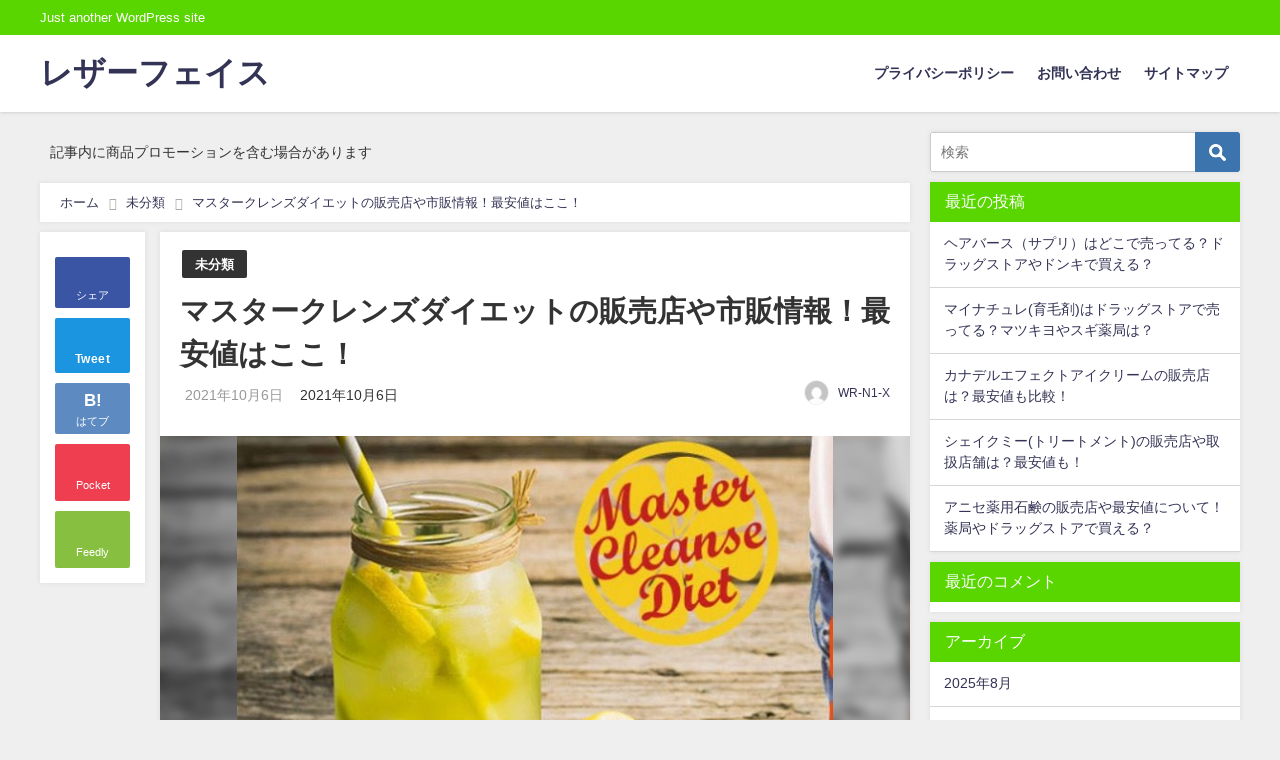

--- FILE ---
content_type: text/html; charset=UTF-8
request_url: https://leatherface.jp/mas-store/
body_size: 21060
content:
<!DOCTYPE html>
<html lang="ja">
<head>
<meta charset="utf-8">
<meta http-equiv="X-UA-Compatible" content="IE=edge">
<meta name="viewport" content="width=device-width, initial-scale=1" />

<meta name="description" content="この記事ではマスタークレンズダイエットについて、  ・市販や実店舗での状況 ・通販での販売状況 ・口コミや最安値情報 を詳しくチェックしていきますね。  さっくり内容を確認したい方向けに 結論からお伝">
<!-- Diver OGP -->
<meta property="og:locale" content="ja_JP" />
<meta property="og:title" content="マスタークレンズダイエットの販売店や市販情報！最安値はここ！" />
<meta property="og:description" content="この記事ではマスタークレンズダイエットについて、  ・市販や実店舗での状況 ・通販での販売状況 ・口コミや最安値情報 を詳しくチェックしていきますね。  さっくり内容を確認したい方向けに 結論からお伝" />
<meta property="og:type" content="article" />
<meta property="og:url" content="https://leatherface.jp/mas-store/" />
<meta property="og:image" content="https://leatherface.jp/wp-content/uploads/2021/10/masd.jpg" />
<meta property="og:site_name" content="レザーフェイス" />
<meta name="twitter:card" content="summary_large_image" />
<meta name="twitter:title" content="マスタークレンズダイエットの販売店や市販情報！最安値はここ！" />
<meta name="twitter:url" content="https://leatherface.jp/mas-store/" />
<meta name="twitter:description" content="この記事ではマスタークレンズダイエットについて、  ・市販や実店舗での状況 ・通販での販売状況 ・口コミや最安値情報 を詳しくチェックしていきますね。  さっくり内容を確認したい方向けに 結論からお伝" />
<meta name="twitter:image" content="https://leatherface.jp/wp-content/uploads/2021/10/masd.jpg" />
<!-- / Diver OGP -->
<link rel="canonical" href="https://leatherface.jp/mas-store/">
<link rel="shortcut icon" href="">
<!--[if IE]>
		<link rel="shortcut icon" href="">
<![endif]-->
<link rel="apple-touch-icon" href="" />

		<!-- All in One SEO 4.1.1.2 -->
		<title>マスタークレンズダイエットの販売店や市販情報！最安値はここ！ - レザーフェイス</title>
		<meta name="description" content="この記事ではマスタークレンズダイエットについて、 ・市販や実店舗での状況 ・通販での販売状況 ・口コミや最安値情報 を詳しくチェックしていきますね。 さっくり内容を確認したい方向けに 結論からお伝えします。 結論…"/>
		<link rel="canonical" href="https://leatherface.jp/mas-store/" />
		<meta property="og:site_name" content="レザーフェイス - Just another WordPress site" />
		<meta property="og:type" content="article" />
		<meta property="og:title" content="マスタークレンズダイエットの販売店や市販情報！最安値はここ！ - レザーフェイス" />
		<meta property="og:description" content="この記事ではマスタークレンズダイエットについて、 ・市販や実店舗での状況 ・通販での販売状況 ・口コミや最安値情報 を詳しくチェックしていきますね。 さっくり内容を確認したい方向けに 結論からお伝えします。 結論…" />
		<meta property="og:url" content="https://leatherface.jp/mas-store/" />
		<meta property="article:published_time" content="2021-10-06T10:35:11Z" />
		<meta property="article:modified_time" content="2021-10-06T10:35:11Z" />
		<meta name="twitter:card" content="summary" />
		<meta name="twitter:domain" content="leatherface.jp" />
		<meta name="twitter:title" content="マスタークレンズダイエットの販売店や市販情報！最安値はここ！ - レザーフェイス" />
		<meta name="twitter:description" content="この記事ではマスタークレンズダイエットについて、 ・市販や実店舗での状況 ・通販での販売状況 ・口コミや最安値情報 を詳しくチェックしていきますね。 さっくり内容を確認したい方向けに 結論からお伝えします。 結論…" />
		<script type="application/ld+json" class="aioseo-schema">
			{"@context":"https:\/\/schema.org","@graph":[{"@type":"WebSite","@id":"https:\/\/leatherface.jp\/#website","url":"https:\/\/leatherface.jp\/","name":"\u30ec\u30b6\u30fc\u30d5\u30a7\u30a4\u30b9","description":"Just another WordPress site","publisher":{"@id":"https:\/\/leatherface.jp\/#organization"}},{"@type":"Organization","@id":"https:\/\/leatherface.jp\/#organization","name":"\u30ec\u30b6\u30fc\u30d5\u30a7\u30a4\u30b9","url":"https:\/\/leatherface.jp\/"},{"@type":"BreadcrumbList","@id":"https:\/\/leatherface.jp\/mas-store\/#breadcrumblist","itemListElement":[{"@type":"ListItem","@id":"https:\/\/leatherface.jp\/#listItem","position":"1","item":{"@id":"https:\/\/leatherface.jp\/#item","name":"\u30db\u30fc\u30e0","description":"Just another WordPress site","url":"https:\/\/leatherface.jp\/"},"nextItem":"https:\/\/leatherface.jp\/mas-store\/#listItem"},{"@type":"ListItem","@id":"https:\/\/leatherface.jp\/mas-store\/#listItem","position":"2","item":{"@id":"https:\/\/leatherface.jp\/mas-store\/#item","name":"\u30de\u30b9\u30bf\u30fc\u30af\u30ec\u30f3\u30ba\u30c0\u30a4\u30a8\u30c3\u30c8\u306e\u8ca9\u58f2\u5e97\u3084\u5e02\u8ca9\u60c5\u5831\uff01\u6700\u5b89\u5024\u306f\u3053\u3053\uff01","description":"\u3053\u306e\u8a18\u4e8b\u3067\u306f\u30de\u30b9\u30bf\u30fc\u30af\u30ec\u30f3\u30ba\u30c0\u30a4\u30a8\u30c3\u30c8\u306b\u3064\u3044\u3066\u3001 \u30fb\u5e02\u8ca9\u3084\u5b9f\u5e97\u8217\u3067\u306e\u72b6\u6cc1 \u30fb\u901a\u8ca9\u3067\u306e\u8ca9\u58f2\u72b6\u6cc1 \u30fb\u53e3\u30b3\u30df\u3084\u6700\u5b89\u5024\u60c5\u5831 \u3092\u8a73\u3057\u304f\u30c1\u30a7\u30c3\u30af\u3057\u3066\u3044\u304d\u307e\u3059\u306d\u3002 \u3055\u3063\u304f\u308a\u5185\u5bb9\u3092\u78ba\u8a8d\u3057\u305f\u3044\u65b9\u5411\u3051\u306b \u7d50\u8ad6\u304b\u3089\u304a\u4f1d\u3048\u3057\u307e\u3059\u3002 \u7d50\u8ad6\u2026","url":"https:\/\/leatherface.jp\/mas-store\/"},"previousItem":"https:\/\/leatherface.jp\/#listItem"}]},{"@type":"Person","@id":"https:\/\/leatherface.jp\/author\/wr-n1-x\/#author","url":"https:\/\/leatherface.jp\/author\/wr-n1-x\/","name":"WR-N1-X","image":{"@type":"ImageObject","@id":"https:\/\/leatherface.jp\/mas-store\/#authorImage","url":"https:\/\/secure.gravatar.com\/avatar\/266135a1e56510f2b60d4ae0dcc032d6cf7f21a7f77704404dd3efdbc66b3724?s=96&d=mm&r=g","width":"96","height":"96","caption":"WR-N1-X"}},{"@type":"WebPage","@id":"https:\/\/leatherface.jp\/mas-store\/#webpage","url":"https:\/\/leatherface.jp\/mas-store\/","name":"\u30de\u30b9\u30bf\u30fc\u30af\u30ec\u30f3\u30ba\u30c0\u30a4\u30a8\u30c3\u30c8\u306e\u8ca9\u58f2\u5e97\u3084\u5e02\u8ca9\u60c5\u5831\uff01\u6700\u5b89\u5024\u306f\u3053\u3053\uff01 - \u30ec\u30b6\u30fc\u30d5\u30a7\u30a4\u30b9","description":"\u3053\u306e\u8a18\u4e8b\u3067\u306f\u30de\u30b9\u30bf\u30fc\u30af\u30ec\u30f3\u30ba\u30c0\u30a4\u30a8\u30c3\u30c8\u306b\u3064\u3044\u3066\u3001 \u30fb\u5e02\u8ca9\u3084\u5b9f\u5e97\u8217\u3067\u306e\u72b6\u6cc1 \u30fb\u901a\u8ca9\u3067\u306e\u8ca9\u58f2\u72b6\u6cc1 \u30fb\u53e3\u30b3\u30df\u3084\u6700\u5b89\u5024\u60c5\u5831 \u3092\u8a73\u3057\u304f\u30c1\u30a7\u30c3\u30af\u3057\u3066\u3044\u304d\u307e\u3059\u306d\u3002 \u3055\u3063\u304f\u308a\u5185\u5bb9\u3092\u78ba\u8a8d\u3057\u305f\u3044\u65b9\u5411\u3051\u306b \u7d50\u8ad6\u304b\u3089\u304a\u4f1d\u3048\u3057\u307e\u3059\u3002 \u7d50\u8ad6\u2026","inLanguage":"ja","isPartOf":{"@id":"https:\/\/leatherface.jp\/#website"},"breadcrumb":{"@id":"https:\/\/leatherface.jp\/mas-store\/#breadcrumblist"},"author":"https:\/\/leatherface.jp\/mas-store\/#author","creator":"https:\/\/leatherface.jp\/mas-store\/#author","image":{"@type":"ImageObject","@id":"https:\/\/leatherface.jp\/#mainImage","url":"https:\/\/leatherface.jp\/wp-content\/uploads\/2021\/10\/masd.jpg","width":"600","height":"503"},"primaryImageOfPage":{"@id":"https:\/\/leatherface.jp\/mas-store\/#mainImage"},"datePublished":"2021-10-06T10:35:11+09:00","dateModified":"2021-10-06T10:35:11+09:00"},{"@type":"BlogPosting","@id":"https:\/\/leatherface.jp\/mas-store\/#blogposting","name":"\u30de\u30b9\u30bf\u30fc\u30af\u30ec\u30f3\u30ba\u30c0\u30a4\u30a8\u30c3\u30c8\u306e\u8ca9\u58f2\u5e97\u3084\u5e02\u8ca9\u60c5\u5831\uff01\u6700\u5b89\u5024\u306f\u3053\u3053\uff01 - \u30ec\u30b6\u30fc\u30d5\u30a7\u30a4\u30b9","description":"\u3053\u306e\u8a18\u4e8b\u3067\u306f\u30de\u30b9\u30bf\u30fc\u30af\u30ec\u30f3\u30ba\u30c0\u30a4\u30a8\u30c3\u30c8\u306b\u3064\u3044\u3066\u3001 \u30fb\u5e02\u8ca9\u3084\u5b9f\u5e97\u8217\u3067\u306e\u72b6\u6cc1 \u30fb\u901a\u8ca9\u3067\u306e\u8ca9\u58f2\u72b6\u6cc1 \u30fb\u53e3\u30b3\u30df\u3084\u6700\u5b89\u5024\u60c5\u5831 \u3092\u8a73\u3057\u304f\u30c1\u30a7\u30c3\u30af\u3057\u3066\u3044\u304d\u307e\u3059\u306d\u3002 \u3055\u3063\u304f\u308a\u5185\u5bb9\u3092\u78ba\u8a8d\u3057\u305f\u3044\u65b9\u5411\u3051\u306b \u7d50\u8ad6\u304b\u3089\u304a\u4f1d\u3048\u3057\u307e\u3059\u3002 \u7d50\u8ad6\u2026","headline":"\u30de\u30b9\u30bf\u30fc\u30af\u30ec\u30f3\u30ba\u30c0\u30a4\u30a8\u30c3\u30c8\u306e\u8ca9\u58f2\u5e97\u3084\u5e02\u8ca9\u60c5\u5831\uff01\u6700\u5b89\u5024\u306f\u3053\u3053\uff01","author":{"@id":"https:\/\/leatherface.jp\/author\/wr-n1-x\/#author"},"publisher":{"@id":"https:\/\/leatherface.jp\/#organization"},"datePublished":"2021-10-06T10:35:11+09:00","dateModified":"2021-10-06T10:35:11+09:00","articleSection":"\u672a\u5206\u985e","mainEntityOfPage":{"@id":"https:\/\/leatherface.jp\/mas-store\/#webpage"},"isPartOf":{"@id":"https:\/\/leatherface.jp\/mas-store\/#webpage"},"image":{"@type":"ImageObject","@id":"https:\/\/leatherface.jp\/#articleImage","url":"https:\/\/leatherface.jp\/wp-content\/uploads\/2021\/10\/masd.jpg","width":"600","height":"503"}}]}
		</script>
		<!-- All in One SEO -->

<link rel='dns-prefetch' href='//cdnjs.cloudflare.com' />
<link rel="alternate" type="application/rss+xml" title="レザーフェイス &raquo; フィード" href="https://leatherface.jp/feed/" />
<link rel="alternate" type="application/rss+xml" title="レザーフェイス &raquo; コメントフィード" href="https://leatherface.jp/comments/feed/" />
<link rel="alternate" type="application/rss+xml" title="レザーフェイス &raquo; マスタークレンズダイエットの販売店や市販情報！最安値はここ！ のコメントのフィード" href="https://leatherface.jp/mas-store/feed/" />
<link rel="alternate" title="oEmbed (JSON)" type="application/json+oembed" href="https://leatherface.jp/wp-json/oembed/1.0/embed?url=https%3A%2F%2Fleatherface.jp%2Fmas-store%2F" />
<link rel="alternate" title="oEmbed (XML)" type="text/xml+oembed" href="https://leatherface.jp/wp-json/oembed/1.0/embed?url=https%3A%2F%2Fleatherface.jp%2Fmas-store%2F&#038;format=xml" />
		<!-- This site uses the Google Analytics by MonsterInsights plugin v7.17.0 - Using Analytics tracking - https://www.monsterinsights.com/ -->
		<!-- Note: MonsterInsights is not currently configured on this site. The site owner needs to authenticate with Google Analytics in the MonsterInsights settings panel. -->
					<!-- No UA code set -->
				<!-- / Google Analytics by MonsterInsights -->
		<style id='wp-img-auto-sizes-contain-inline-css' type='text/css'>
img:is([sizes=auto i],[sizes^="auto," i]){contain-intrinsic-size:3000px 1500px}
/*# sourceURL=wp-img-auto-sizes-contain-inline-css */
</style>
<style id='wp-block-library-inline-css' type='text/css'>
:root{--wp-block-synced-color:#7a00df;--wp-block-synced-color--rgb:122,0,223;--wp-bound-block-color:var(--wp-block-synced-color);--wp-editor-canvas-background:#ddd;--wp-admin-theme-color:#007cba;--wp-admin-theme-color--rgb:0,124,186;--wp-admin-theme-color-darker-10:#006ba1;--wp-admin-theme-color-darker-10--rgb:0,107,160.5;--wp-admin-theme-color-darker-20:#005a87;--wp-admin-theme-color-darker-20--rgb:0,90,135;--wp-admin-border-width-focus:2px}@media (min-resolution:192dpi){:root{--wp-admin-border-width-focus:1.5px}}.wp-element-button{cursor:pointer}:root .has-very-light-gray-background-color{background-color:#eee}:root .has-very-dark-gray-background-color{background-color:#313131}:root .has-very-light-gray-color{color:#eee}:root .has-very-dark-gray-color{color:#313131}:root .has-vivid-green-cyan-to-vivid-cyan-blue-gradient-background{background:linear-gradient(135deg,#00d084,#0693e3)}:root .has-purple-crush-gradient-background{background:linear-gradient(135deg,#34e2e4,#4721fb 50%,#ab1dfe)}:root .has-hazy-dawn-gradient-background{background:linear-gradient(135deg,#faaca8,#dad0ec)}:root .has-subdued-olive-gradient-background{background:linear-gradient(135deg,#fafae1,#67a671)}:root .has-atomic-cream-gradient-background{background:linear-gradient(135deg,#fdd79a,#004a59)}:root .has-nightshade-gradient-background{background:linear-gradient(135deg,#330968,#31cdcf)}:root .has-midnight-gradient-background{background:linear-gradient(135deg,#020381,#2874fc)}:root{--wp--preset--font-size--normal:16px;--wp--preset--font-size--huge:42px}.has-regular-font-size{font-size:1em}.has-larger-font-size{font-size:2.625em}.has-normal-font-size{font-size:var(--wp--preset--font-size--normal)}.has-huge-font-size{font-size:var(--wp--preset--font-size--huge)}.has-text-align-center{text-align:center}.has-text-align-left{text-align:left}.has-text-align-right{text-align:right}.has-fit-text{white-space:nowrap!important}#end-resizable-editor-section{display:none}.aligncenter{clear:both}.items-justified-left{justify-content:flex-start}.items-justified-center{justify-content:center}.items-justified-right{justify-content:flex-end}.items-justified-space-between{justify-content:space-between}.screen-reader-text{border:0;clip-path:inset(50%);height:1px;margin:-1px;overflow:hidden;padding:0;position:absolute;width:1px;word-wrap:normal!important}.screen-reader-text:focus{background-color:#ddd;clip-path:none;color:#444;display:block;font-size:1em;height:auto;left:5px;line-height:normal;padding:15px 23px 14px;text-decoration:none;top:5px;width:auto;z-index:100000}html :where(.has-border-color){border-style:solid}html :where([style*=border-top-color]){border-top-style:solid}html :where([style*=border-right-color]){border-right-style:solid}html :where([style*=border-bottom-color]){border-bottom-style:solid}html :where([style*=border-left-color]){border-left-style:solid}html :where([style*=border-width]){border-style:solid}html :where([style*=border-top-width]){border-top-style:solid}html :where([style*=border-right-width]){border-right-style:solid}html :where([style*=border-bottom-width]){border-bottom-style:solid}html :where([style*=border-left-width]){border-left-style:solid}html :where(img[class*=wp-image-]){height:auto;max-width:100%}:where(figure){margin:0 0 1em}html :where(.is-position-sticky){--wp-admin--admin-bar--position-offset:var(--wp-admin--admin-bar--height,0px)}@media screen and (max-width:600px){html :where(.is-position-sticky){--wp-admin--admin-bar--position-offset:0px}}
.has-text-align-justify{text-align:justify;}
/*wp_block_styles_on_demand_placeholder:6975e3cf91ef5*/
/*# sourceURL=wp-block-library-inline-css */
</style>
<style id='classic-theme-styles-inline-css' type='text/css'>
/*! This file is auto-generated */
.wp-block-button__link{color:#fff;background-color:#32373c;border-radius:9999px;box-shadow:none;text-decoration:none;padding:calc(.667em + 2px) calc(1.333em + 2px);font-size:1.125em}.wp-block-file__button{background:#32373c;color:#fff;text-decoration:none}
/*# sourceURL=/wp-includes/css/classic-themes.min.css */
</style>
<link rel='stylesheet'  href='https://leatherface.jp/wp-content/plugins/contact-form-7/includes/css/styles.css?ver=4.7.0.02'  media='all'>
<link rel='stylesheet'  href='https://leatherface.jp/wp-content/themes/diver/style.min.css?ver=4.7.0.02'  media='all'>
<link rel='stylesheet'  href='https://leatherface.jp/wp-content/themes/diver_child/style.css?ver=4.7.0.02'  media='all'>
<link rel='stylesheet'  href='https://leatherface.jp/wp-content/themes/diver/lib/functions/editor/gutenberg/blocks.min.css?ver=4.7.0.02'  media='all'>
<link rel='stylesheet'  href='https://cdnjs.cloudflare.com/ajax/libs/Swiper/4.5.0/css/swiper.min.css'  media='all'>
<link rel='stylesheet'  href='https://leatherface.jp/wp-content/plugins/jetpack/css/jetpack.css?ver=4.7.0.02'  media='all'>
<script type="text/javascript"src="https://leatherface.jp/wp-includes/js/jquery/jquery.min.js?ver=4.7.0.02" id="jquery-core-js"></script>
<script type="text/javascript"src="https://leatherface.jp/wp-includes/js/jquery/jquery-migrate.min.js?ver=4.7.0.02" id="jquery-migrate-js"></script>
<link rel="https://api.w.org/" href="https://leatherface.jp/wp-json/" /><link rel="alternate" title="JSON" type="application/json" href="https://leatherface.jp/wp-json/wp/v2/posts/662" /><link rel="EditURI" type="application/rsd+xml" title="RSD" href="https://leatherface.jp/xmlrpc.php?rsd" />
<meta name="generator" content="WordPress 6.9" />
<link rel='shortlink' href='https://leatherface.jp/?p=662' />
<style type='text/css'>img#wpstats{display:none}</style>
		<script type="application/ld+json">{
              "@context" : "http://schema.org",
              "@type" : "Article",
              "mainEntityOfPage":{ 
                    "@type":"WebPage", 
                    "@id":"https://leatherface.jp/mas-store/" 
                  }, 
              "headline" : "マスタークレンズダイエットの販売店や市販情報！最安値はここ！",
              "author" : {
                   "@type" : "Person",
                   "name" : "WR-N1-X"
                   },
              "datePublished" : "2021-10-06T19:35:11+0900",
              "dateModified" : "2021-10-06T19:35:11+0900",
              "image" : {
                   "@type" : "ImageObject",
                   "url" : "https://leatherface.jp/wp-content/uploads/2021/10/masd.jpg",
                   "width" : "600",
                   "height" : "503"
                   },
              "articleSection" : "未分類",
              "url" : "https://leatherface.jp/mas-store/",
              "publisher" : {
                   "@type" : "Organization",
                   "name" : "レザーフェイス",
                "logo" : {
                     "@type" : "ImageObject",
                     "url" : "https://leatherface.jp/wp-content/themes/diver/images/logo.png"}
                },
                "description" : "この記事ではマスタークレンズダイエットについて、  ・市販や実店舗での状況 ・通販での販売状況 ・口コミや最安値情報 を詳しくチェックしていきますね。  さっくり内容を確認したい方向けに 結論からお伝"}</script><style>body{background-image:url()}</style><style>#onlynav ul ul,#nav_fixed #nav ul ul,.header-logo #nav ul ul{visibility:hidden;opacity:0;transition:.2s ease-in-out;transform:translateY(10px)}#onlynav ul ul ul,#nav_fixed #nav ul ul ul,.header-logo #nav ul ul ul{transform:translateX(-20px) translateY(0)}#onlynav ul li:hover>ul,#nav_fixed #nav ul li:hover>ul,.header-logo #nav ul li:hover>ul{visibility:visible;opacity:1;transform:translateY(0)}#onlynav ul ul li:hover>ul,#nav_fixed #nav ul ul li:hover>ul,.header-logo #nav ul ul li:hover>ul{transform:translateX(0) translateY(0)}</style><style>body{background-color:#efefef;color:#333}a{color:#335}a:hover{color:#6495ED}.content{color:#000}.content a{color:#6f97bc}.content a:hover{color:#6495ED}.header-wrap,#header ul.sub-menu,#header ul.children,#scrollnav,.description_sp{background:#fff;color:#333}.header-wrap a,#scrollnav a,div.logo_title{color:#335}.header-wrap a:hover,div.logo_title:hover{color:#6495ED}.drawer-nav-btn span{background-color:#335}.drawer-nav-btn:before,.drawer-nav-btn:after{border-color:#335}#scrollnav ul li a{background:rgba(255,255,255,.8);color:#505050}.header_small_menu{background:#59d600;color:#fff}.header_small_menu a{color:#fff}.header_small_menu a:hover{color:#6495ED}#nav_fixed.fixed,#nav_fixed #nav ul ul{background:#fff;color:#333}#nav_fixed.fixed a,#nav_fixed .logo_title{color:#335}#nav_fixed.fixed a:hover{color:#6495ED}#nav_fixed .drawer-nav-btn:before,#nav_fixed .drawer-nav-btn:after{border-color:#335}#nav_fixed .drawer-nav-btn span{background-color:#335}#onlynav{background:#fff;color:#333}#onlynav ul li a{color:#333}#onlynav ul ul.sub-menu{background:#fff}#onlynav div>ul>li>a:before{border-color:#333}#onlynav ul>li:hover>a:hover,#onlynav ul>li:hover>a,#onlynav ul>li:hover li:hover>a,#onlynav ul li:hover ul li ul li:hover>a{background:#5d8ac1;color:#fff}#onlynav ul li ul li ul:before{border-left-color:#fff}#onlynav ul li:last-child ul li ul:before{border-right-color:#fff}#bigfooter{background:#fff;color:#333}#bigfooter a{color:#335}#bigfooter a:hover{color:#6495ED}#footer{background:#fff;color:#999}#footer a{color:#335}#footer a:hover{color:#6495ED}#sidebar .widget{background:#fff;color:#333}#sidebar .widget a:hover{color:#6495ED}.post-box-contents,#main-wrap #pickup_posts_container img,.hentry,#single-main .post-sub,.navigation,.single_thumbnail,.in_loop,#breadcrumb,.pickup-cat-list,.maintop-widget,.mainbottom-widget,#share_plz,.sticky-post-box,.catpage_content_wrap,.cat-post-main{background:#fff}.post-box{border-color:#eee}.drawer_content_title,.searchbox_content_title{background:#eee;color:#333}.drawer-nav,#header_search{background:#fff}.drawer-nav,.drawer-nav a,#header_search,#header_search a{color:#000}#footer_sticky_menu{background:rgba(255,255,255,.8)}.footermenu_col{background:rgba(255,255,255,.8);color:#333}a.page-numbers{background:#afafaf;color:#fff}.pagination .current{background:#607d8b;color:#fff}</style><style>.grid_post_thumbnail{height:170px}.post_thumbnail{height:180px}@media screen and (min-width:1201px){#main-wrap,.header-wrap .header-logo,.header_small_content,.bigfooter_wrap,.footer_content,.container_top_widget,.container_bottom_widget{width:1200px}}@media screen and (max-width:1200px){#main-wrap,.header-wrap .header-logo,.header_small_content,.bigfooter_wrap,.footer_content,.container_top_widget,.container_bottom_widget{width:96%}}@media screen and (max-width:768px){#main-wrap,.header-wrap .header-logo,.header_small_content,.bigfooter_wrap,.footer_content,.container_top_widget,.container_bottom_widget{width:100%}}@media screen and (min-width:960px){#sidebar{width:310px}}@media screen and (max-width:767px){.grid_post_thumbnail{height:160px}.post_thumbnail{height:130px}}@media screen and (max-width:599px){.grid_post_thumbnail{height:100px}.post_thumbnail{height:70px}}</style><style>@media screen and (min-width:1201px){#main-wrap{width:1200px}}@media screen and (max-width:1200px){#main-wrap{width:96%}}</style><style type="text/css">.recentcomments a{display:inline !important;padding:0 !important;margin:0 !important;}</style>		<style type="text/css" id="wp-custom-css">
			/* ここから新規ボタン用 */


.my-btn {
  text-align: center;
}
.my-btn a {
  display: inline-block;
  width: 50%;
  margin: 20px auto;
  padding: 10px;
  border-radius: 20px;
  text-align: center;
  color: #fff!important;
  text-decoration: none;
  font-size: 15px;
  line-height: 27px;
  font-weight: bold;
  background: #E63A36;
  border-bottom: 4px solid #C62828;
  position: relative;
  overflow: hidden;
}
/* ボタンを凹ませる */
.my-btn a:active {
  transform: translateY(4px); /*下に動く*/
  box-shadow: 0px 0px 1px rgba(0, 0, 0, 0.2); /*影を小さく*/
  border-bottom: none;
}
/* ボタンをキラッとさせる */
.my-btn a:before {
  content: '';
  display: block;
  position: absolute;
  width: 100%;
  height: 100%;
  top: 0;
  left: -100%;
  background-image: linear-gradient(130deg, rgba(255, 255, 255, 0) 0%, rgba(255, 255, 255, 0.5) 80%, rgba(255, 255, 255, 100) 81%, rgba(255, 255, 255, 0) 100%);
  animation: shine 3s infinite; /* inifiniteによりずっと続ける */
}
@keyframes shine {
  33% {
    left: 100%;
  }
  100% {
    left: 100%;
  }
}
/* テキストの後ろにarrow */
.my-btn a:after {
  content: '»';
  display: inline-block;
  color: #fff;
  padding-left: 10px;
  font-size: 20px;
}

/* 767px（iPad）以下 */

@media (max-width: 767px) {
  .my-btn a {
    width: 90%;
  }
}		</style>
		
<script src="https://www.youtube.com/iframe_api"></script>



</head>
<body itemscope="itemscope" itemtype="http://schema.org/WebPage" class="wp-singular post-template-default single single-post postid-662 single-format-standard wp-embed-responsive wp-theme-diver wp-child-theme-diver_child">

<div id="container">
<!-- header -->
	<!-- lpページでは表示しない -->
	<div id="header" class="clearfix">
					<header class="header-wrap" role="banner" itemscope="itemscope" itemtype="http://schema.org/WPHeader">
			<div class="header_small_menu clearfix">
		<div class="header_small_content">
			<div id="description">Just another WordPress site</div>
			<nav class="header_small_menu_right" role="navigation" itemscope="itemscope" itemtype="http://scheme.org/SiteNavigationElement">
							</nav>
		</div>
	</div>

			<div class="header-logo clearfix">
				

				<!-- /Navigation -->
				<div id="logo">
										<a href="https://leatherface.jp/">
													<div class="logo_title">レザーフェイス</div>
											</a>
				</div>
									<nav id="nav" role="navigation" itemscope="itemscope" itemtype="http://scheme.org/SiteNavigationElement">
						<div class="menu-%e3%82%b0%e3%83%ad%e3%83%bc%e3%83%90%e3%83%ab%e3%83%a1%e3%83%8b%e3%83%a5%e3%83%bc-container"><ul id="mainnavul" class="menu"><li id="menu-item-19" class="menu-item menu-item-type-post_type menu-item-object-page menu-item-19"><a href="https://leatherface.jp/privacy-policy-2/">プライバシーポリシー</a></li>
<li id="menu-item-20" class="menu-item menu-item-type-post_type menu-item-object-page menu-item-20"><a href="https://leatherface.jp/contact/">お問い合わせ</a></li>
<li id="menu-item-21" class="menu-item menu-item-type-post_type menu-item-object-page menu-item-21"><a href="https://leatherface.jp/sitemap1/">サイトマップ</a></li>
</ul></div>					</nav>
							</div>
		</header>
		<nav id="scrollnav" class="inline-nospace" role="navigation" itemscope="itemscope" itemtype="http://scheme.org/SiteNavigationElement">
			<div class="menu-%e3%82%b0%e3%83%ad%e3%83%bc%e3%83%90%e3%83%ab%e3%83%a1%e3%83%8b%e3%83%a5%e3%83%bc-container"><ul id="scroll-menu"><li class="menu-item menu-item-type-post_type menu-item-object-page menu-item-19"><a href="https://leatherface.jp/privacy-policy-2/">プライバシーポリシー</a></li>
<li class="menu-item menu-item-type-post_type menu-item-object-page menu-item-20"><a href="https://leatherface.jp/contact/">お問い合わせ</a></li>
<li class="menu-item menu-item-type-post_type menu-item-object-page menu-item-21"><a href="https://leatherface.jp/sitemap1/">サイトマップ</a></li>
</ul></div>		</nav>
		
		<div id="nav_fixed">
		<div class="header-logo clearfix">
			<!-- Navigation -->
			

			<!-- /Navigation -->
			<div class="logo clearfix">
				<a href="https://leatherface.jp/">
											<div class="logo_title">レザーフェイス</div>
									</a>
			</div>
					<nav id="nav" role="navigation" itemscope="itemscope" itemtype="http://scheme.org/SiteNavigationElement">
				<div class="menu-%e3%82%b0%e3%83%ad%e3%83%bc%e3%83%90%e3%83%ab%e3%83%a1%e3%83%8b%e3%83%a5%e3%83%bc-container"><ul id="fixnavul" class="menu"><li class="menu-item menu-item-type-post_type menu-item-object-page menu-item-19"><a href="https://leatherface.jp/privacy-policy-2/">プライバシーポリシー</a></li>
<li class="menu-item menu-item-type-post_type menu-item-object-page menu-item-20"><a href="https://leatherface.jp/contact/">お問い合わせ</a></li>
<li class="menu-item menu-item-type-post_type menu-item-object-page menu-item-21"><a href="https://leatherface.jp/sitemap1/">サイトマップ</a></li>
</ul></div>			</nav>
				</div>
	</div>
							</div>
	<div class="d_sp">
		</div>
	
	<div id="main-wrap">
	<!-- main -->
	
	<main id="single-main"  style="float:left;margin-right:-330px;padding-right:330px;" role="main">
	<div id="text-2" class="widget singletop-widget mainwidget widget_text">			<div class="textwidget"><p>記事内に商品プロモーションを含む場合があります</p>
</div>
		</div>								<!-- パンくず -->
				<ul id="breadcrumb" itemscope itemtype="http://schema.org/BreadcrumbList">
<li itemprop="itemListElement" itemscope itemtype="http://schema.org/ListItem"><a href="https://leatherface.jp/" itemprop="item"><span itemprop="name"><i class="fa fa-home" aria-hidden="true"></i> ホーム</span></a><meta itemprop="position" content="1" /></li><li itemprop="itemListElement" itemscope itemtype="http://schema.org/ListItem"><a href="https://leatherface.jp/category/uncategorized/" itemprop="item"><span itemprop="name">未分類</span></a><meta itemprop="position" content="2" /></li><li class="breadcrumb-title" itemprop="itemListElement" itemscope itemtype="http://schema.org/ListItem"><a href="https://leatherface.jp/mas-store/" itemprop="item"><span itemprop="name">マスタークレンズダイエットの販売店や市販情報！最安値はここ！</span></a><meta itemprop="position" content="3" /></li></ul> 
				<div id="content_area" class="fadeIn animated">
					<div id="share_plz" style="float: left ">

	
		<div class="fb-like share_sns" data-href="https%3A%2F%2Fleatherface.jp%2Fmas-store%2F" data-layout="box_count" data-action="like" data-show-faces="true" data-share="false"></div>

		<div class="share-fb share_sns">
		<a href="http://www.facebook.com/share.php?u=https%3A%2F%2Fleatherface.jp%2Fmas-store%2F" onclick="window.open(this.href,'FBwindow','width=650,height=450,menubar=no,toolbar=no,scrollbars=yes');return false;" title="Facebookでシェア"><i class="fa fa-facebook" style="font-size:1.5em;padding-top: 4px;"></i><br>シェア
				</a>
		</div>
				<div class="sc-tw share_sns"><a data-url="https%3A%2F%2Fleatherface.jp%2Fmas-store%2F" href="http://twitter.com/share?text=%E3%83%9E%E3%82%B9%E3%82%BF%E3%83%BC%E3%82%AF%E3%83%AC%E3%83%B3%E3%82%BA%E3%83%80%E3%82%A4%E3%82%A8%E3%83%83%E3%83%88%E3%81%AE%E8%B2%A9%E5%A3%B2%E5%BA%97%E3%82%84%E5%B8%82%E8%B2%A9%E6%83%85%E5%A0%B1%EF%BC%81%E6%9C%80%E5%AE%89%E5%80%A4%E3%81%AF%E3%81%93%E3%81%93%EF%BC%81&url=https%3A%2F%2Fleatherface.jp%2Fmas-store%2F" data-lang="ja" data-dnt="false" target="_blank"><i class="fa fa-twitter" style="font-size:1.5em;padding-top: 4px;"></i><br>Tweet
				</a></div>

	
			<div class="share-hatebu share_sns">       
		<a href="http://b.hatena.ne.jp/add?mode=confirm&url=https%3A%2F%2Fleatherface.jp%2Fmas-store%2F&title=%E3%83%9E%E3%82%B9%E3%82%BF%E3%83%BC%E3%82%AF%E3%83%AC%E3%83%B3%E3%82%BA%E3%83%80%E3%82%A4%E3%82%A8%E3%83%83%E3%83%88%E3%81%AE%E8%B2%A9%E5%A3%B2%E5%BA%97%E3%82%84%E5%B8%82%E8%B2%A9%E6%83%85%E5%A0%B1%EF%BC%81%E6%9C%80%E5%AE%89%E5%80%A4%E3%81%AF%E3%81%93%E3%81%93%EF%BC%81" onclick="window.open(this.href, 'HBwindow', 'width=600, height=400, menubar=no, toolbar=no, scrollbars=yes'); return false;" target="_blank"><div style="font-weight: bold;font-size: 1.5em">B!</div><span class="text">はてブ</span></a>
		</div>
	
			<div class="share-pocket share_sns">
		<a href="http://getpocket.com/edit?url=https%3A%2F%2Fleatherface.jp%2Fmas-store%2F&title=%E3%83%9E%E3%82%B9%E3%82%BF%E3%83%BC%E3%82%AF%E3%83%AC%E3%83%B3%E3%82%BA%E3%83%80%E3%82%A4%E3%82%A8%E3%83%83%E3%83%88%E3%81%AE%E8%B2%A9%E5%A3%B2%E5%BA%97%E3%82%84%E5%B8%82%E8%B2%A9%E6%83%85%E5%A0%B1%EF%BC%81%E6%9C%80%E5%AE%89%E5%80%A4%E3%81%AF%E3%81%93%E3%81%93%EF%BC%81" onclick="window.open(this.href, 'FBwindow', 'width=550, height=350, menubar=no, toolbar=no, scrollbars=yes'); return false;"><i class="fa fa-get-pocket" style="font-weight: bold;font-size: 1.5em"></i><span class="text">Pocket</span>
					</a></div>
	
				<div class="share-feedly share_sns">
		<a href="https://feedly.com/i/subscription/feed%2Fhttps%3A%2F%2Fleatherface.jp%2Ffeed" target="_blank"><i class="fa fa-rss" aria-hidden="true" style="font-weight: bold;font-size: 1.5em"></i><span class="text">Feedly</span>
				</a></div>
	</div>
					<article id="post-662" class="post-662 post type-post status-publish format-standard has-post-thumbnail hentry category-uncategorized"  style="margin-left: 120px">
						<header>
							<div class="post-meta clearfix">
								<div class="cat-tag">
																			<div class="single-post-category" style="background:"><a href="https://leatherface.jp/category/uncategorized/" rel="category tag">未分類</a></div>
																										</div>

								<h1 class="single-post-title entry-title">マスタークレンズダイエットの販売店や市販情報！最安値はここ！</h1>
								<div class="post-meta-bottom">
																	<time class="single-post-date published updated" datetime="2021-10-06"><i class="fa fa-calendar" aria-hidden="true"></i>2021年10月6日</time>
																									<time class="single-post-date modified" datetime="2021-10-06"><i class="fa fa-refresh" aria-hidden="true"></i>2021年10月6日</time>
																
								</div>
																	<ul class="post-author vcard author">
									<li class="post-author-thum"><img alt='' src='https://secure.gravatar.com/avatar/266135a1e56510f2b60d4ae0dcc032d6cf7f21a7f77704404dd3efdbc66b3724?s=25&#038;d=mm&#038;r=g' srcset='https://secure.gravatar.com/avatar/266135a1e56510f2b60d4ae0dcc032d6cf7f21a7f77704404dd3efdbc66b3724?s=50&#038;d=mm&#038;r=g 2x' class='avatar avatar-25 photo' height='25' width='25' decoding='async'/></li>
									<li class="post-author-name fn post-author"><a href="https://leatherface.jp/author/wr-n1-x/">WR-N1-X</a>
									</li>
									</ul>
															</div>
							<figure class="single_thumbnail" style="background-image:url(https://leatherface.jp/wp-content/uploads/2021/10/masd-300x252.jpg)"><img src="https://leatherface.jp/wp-content/uploads/2021/10/masd.jpg" alt="マスタークレンズダイエットの販売店や市販情報！最安値はここ！"></figure>

<div class="share" >
			<div class="sns big c5">
			<ul class="clearfix">
			<!--Facebookボタン-->  
			    
			<li>
			<a class="facebook" href="https://www.facebook.com/share.php?u=https%3A%2F%2Fleatherface.jp%2Fmas-store%2F" onclick="window.open(this.href, 'FBwindow', 'width=650, height=450, menubar=no, toolbar=no, scrollbars=yes'); return false;"><i class="fa fa-facebook"></i><span class="sns_name">Facebook</span>
						</a>
			</li>
			
			<!--ツイートボタン-->
						<li> 
			<a class="twitter" target="blank" href="https://twitter.com/intent/tweet?url=https%3A%2F%2Fleatherface.jp%2Fmas-store%2F&text=%E3%83%9E%E3%82%B9%E3%82%BF%E3%83%BC%E3%82%AF%E3%83%AC%E3%83%B3%E3%82%BA%E3%83%80%E3%82%A4%E3%82%A8%E3%83%83%E3%83%88%E3%81%AE%E8%B2%A9%E5%A3%B2%E5%BA%97%E3%82%84%E5%B8%82%E8%B2%A9%E6%83%85%E5%A0%B1%EF%BC%81%E6%9C%80%E5%AE%89%E5%80%A4%E3%81%AF%E3%81%93%E3%81%93%EF%BC%81&tw_p=tweetbutton"><i class="fa fa-twitter"></i><span class="sns_name">Twitter</span>
						</a>
			</li>
			
			<!--はてブボタン--> 
			     
			<li>       
			<a class="hatebu" href="https://b.hatena.ne.jp/add?mode=confirm&url=https%3A%2F%2Fleatherface.jp%2Fmas-store%2F&title=%E3%83%9E%E3%82%B9%E3%82%BF%E3%83%BC%E3%82%AF%E3%83%AC%E3%83%B3%E3%82%BA%E3%83%80%E3%82%A4%E3%82%A8%E3%83%83%E3%83%88%E3%81%AE%E8%B2%A9%E5%A3%B2%E5%BA%97%E3%82%84%E5%B8%82%E8%B2%A9%E6%83%85%E5%A0%B1%EF%BC%81%E6%9C%80%E5%AE%89%E5%80%A4%E3%81%AF%E3%81%93%E3%81%93%EF%BC%81" onclick="window.open(this.href, 'HBwindow', 'width=600, height=400, menubar=no, toolbar=no, scrollbars=yes'); return false;" target="_blank"><span class="sns_name">はてブ</span>
						</a>
			</li>
			

			<!--LINEボタン--> 
			
			<!--ポケットボタン-->  
			       
			<li>
			<a class="pocket" href="https://getpocket.com/edit?url=https%3A%2F%2Fleatherface.jp%2Fmas-store%2F&title=%E3%83%9E%E3%82%B9%E3%82%BF%E3%83%BC%E3%82%AF%E3%83%AC%E3%83%B3%E3%82%BA%E3%83%80%E3%82%A4%E3%82%A8%E3%83%83%E3%83%88%E3%81%AE%E8%B2%A9%E5%A3%B2%E5%BA%97%E3%82%84%E5%B8%82%E8%B2%A9%E6%83%85%E5%A0%B1%EF%BC%81%E6%9C%80%E5%AE%89%E5%80%A4%E3%81%AF%E3%81%93%E3%81%93%EF%BC%81" onclick="window.open(this.href, 'FBwindow', 'width=550, height=350, menubar=no, toolbar=no, scrollbars=yes'); return false;"><i class="fa fa-get-pocket"></i><span class="sns_name">Pocket</span>
						</a></li>
			
			<!--Feedly-->  
			  
			     
			<li>
			<a class="feedly" href="https://feedly.com/i/subscription/feed%2Fhttps%3A%2F%2Fleatherface.jp%2Ffeed" target="_blank"><i class="fa fa-rss" aria-hidden="true"></i><span class="sns_name">Feedly</span>
						</a></li>
						</ul>

		</div>
	</div>
						</header>
						<section class="single-post-main">
																

								<div class="content">
																<p>この記事ではマスタークレンズダイエットについて、</p>
<p>&nbsp;</p>
<p>・市販や実店舗での状況</p>
<p>・通販での販売状況</p>
<p>・口コミや最安値情報</p>
<p>を詳しくチェックしていきますね。</p>
<p>&nbsp;</p>
<p>さっくり内容を確認したい方向けに</p>
<p>結論からお伝えします。</p>
<div class="sc_frame_wrap inline blue">
<div class="sc_frame_title">結論！</div>
<div class="sc_frame ">
<p>マスタークレンズダイエットは市販や実店舗での販売はありません。</p>
<p>&nbsp;</p>
<p>そして<span style="background-color: #ffff99;"><b><span style="color: #ff0000;">マスタークレンズダイエット</span></b></span><span style="background-color: #ffff99;"><b><span style="color: #ff0000;">の最安値は公式サイト</span>です。</b></span></p>
<p>&nbsp;</p>
<p>公式サイトでは、</p>
<p>初回限定で通常価格から20％OFFの2,143円（税込み）でマスタークレンズダイエットを買うことができます。</p>
<p>&nbsp;</p>
</div>
</div>
<p style="text-align: center;"><strong><span style="text-decoration: underline;">＼公式サイトで詳細を確認！／</span></strong></p>
<div class="my-btn"><a href="https://www.idea-store.net/afi/mcd/index2.html">マスタークレンズダイエットの最安値はこちら！</a></div>
<p style="text-align: center;"><strong><span style="text-decoration: underline;">初回20％OFF！</span></strong></p>
<p>&nbsp;</p>
<p>ここからは、</p>
<p>マスタークレンズダイエットの各販売状況や最安値情報を</p>
<p>深堀していきます！</p>
<h2>マスタークレンズダイエットの販売店や市販情報は？</h2>
<p><img fetchpriority="high" decoding="async" src="https://leatherface.jp/wp-content/uploads/2021/06/4113037_s.jpg" alt="" width="477" height="323" class="aligncenter wp-image-28 " srcset="https://leatherface.jp/wp-content/uploads/2021/06/4113037_s.jpg 640w, https://leatherface.jp/wp-content/uploads/2021/06/4113037_s-300x203.jpg 300w" sizes="(max-width: 477px) 100vw, 477px" /></p>
<p>まずマスタークレンズダイエットの</p>
<p>直営の販売店や実店舗はありません。</p>
<p>&nbsp;</p>
<p>そこで、ロフトや</p>
<p>ドン・キホーテ、ドラッグストアなど</p>
<p>市販で販売されていないか確認してみました。</p>
<p>&nbsp;</p>
<p>市販での販売状況は以下の通りです。</p>
<table style="border-collapse: collapse; width: 100%; height: 412px;">
<tbody>
<tr style="height: 22px;">
<td style="width: 50%; height: 22px;"><strong>販売店</strong></td>
<td style="width: 50%; height: 22px;"><strong>取り扱い状況</strong></td>
</tr>
<tr style="height: 22px;">
<td style="width: 50%; height: 22px;">ウエルシア</td>
<td style="width: 50%; height: 22px;"><strong>×（販売なし）</strong></td>
</tr>
<tr style="height: 22px;">
<td style="width: 50%; height: 22px;">マツキヨ</td>
<td style="width: 50%; height: 22px;"><strong>×（販売なし）</strong></td>
</tr>
<tr style="height: 22px;">
<td style="width: 50%; height: 22px;">サンドラック</td>
<td style="width: 50%; height: 22px;"><strong>×（販売なし）</strong></td>
</tr>
<tr style="height: 22px;">
<td style="width: 50%; height: 22px;">ドン・キホーテ</td>
<td style="width: 50%; height: 22px;"><strong>×（販売なし）</strong></td>
</tr>
<tr style="height: 22px;">
<td style="width: 50%; height: 22px;">ロフト</td>
<td style="width: 50%; height: 22px;"><strong>×（販売なし）</strong></td>
</tr>
<tr style="height: 22px;">
<td style="width: 50%; height: 22px;">東急ハンズ</td>
<td style="width: 50%; height: 22px;"><strong>×（販売なし）</strong></td>
</tr>
<tr style="height: 22px;">
<td style="width: 50%; height: 22px;">プラザ</td>
<td style="width: 50%; height: 22px;"><strong>×（販売なし）</strong></td>
</tr>
</tbody>
</table>
<p>実際お店で確認してきたのですが、</p>
<p>残念ながらマスタークレンズダイエットはどこにも販売していませんでした。</p>
<p>&nbsp;</p>
<p>出来れば実物を見たい気持ちがあるので</p>
<p>ここはちょっと残念ですね。。。</p>
<p>&nbsp;</p>
<p>となれば通販での購入となります。</p>
<p>ここからは、各通販での販売状況を詳しくお伝えしていきますね。</p>
<h2>マスタークレンズダイエットの通販での販売は？</h2>
<p><img decoding="async" data-src="https://leatherface.jp/wp-content/uploads/2021/08/4891664_s.jpg" alt="" width="472" height="354" class="aligncenter wp-image-191  lazyload" data-srcset="https://leatherface.jp/wp-content/uploads/2021/08/4891664_s.jpg 640w, https://leatherface.jp/wp-content/uploads/2021/08/4891664_s-300x225.jpg 300w" data-sizes="(max-width: 472px) 100vw, 472px" /></p>
<p>各通販での販売状況は以下となっています。</p>
<table style="border-collapse: collapse; width: 100%; height: 294px;">
<tbody>
<tr style="height: 49px;">
<td style="width: 50%; height: 49px;">販売店</td>
<td style="width: 50%; height: 49px;">取り扱い状況</td>
</tr>
<tr style="height: 49px;">
<td style="width: 50%; height: 49px;"><strong>Amazon</strong></td>
<td style="width: 50%; height: 49px;"><strong>販売あり：2,678円+送料無料</strong></td>
</tr>
<tr style="height: 49px;">
<td style="width: 50%; height: 49px;"><strong>楽天市場</strong></td>
<td style="width: 50%; height: 49px;"><strong></strong><strong>販売あり：最安値2,678円+送料無料</strong></td>
</tr>
<tr style="height: 49px;">
<td style="width: 50%; height: 49px;"><strong>Yahoo!ショッピング</strong></td>
<td style="width: 50%; height: 49px;"><strong>販売あり：最安値2,678円+送料無料</strong></td>
</tr>
</tbody>
</table>
<p>マスタークレンズダイエットは上記の通販で販売されています。</p>
<p>&nbsp;</p>
<h3>楽天</h3>
<p>楽天では</p>
<p>値段が2,678円～4,360円で販売されています。</p>
<p>&nbsp;</p>
<p>そして</p>
<p>IDEA STOREが最安値となっています。</p>
<p>値段は2,678円で送料は無料です。</p>
<p>&nbsp;</p>
<h3>Amazon</h3>
<p>Amazonでは</p>
<p>2,678円での販売となっています。</p>
<p>&nbsp;</p>
<p>そして、</p>
<p>アマゾンでは最安値はNEW YORKER'Sです。</p>
<p>値段は2,678円で送料は無料ですね。</p>
<p>&nbsp;</p>
<h3>yahooショッピング</h3>
<p>yahooショッピングでは</p>
<p>2,678円～6,277円で販売されています。</p>
<p>&nbsp;</p>
<p>そして最安値ショップはIDEA STORE Yahoo!店。</p>
<p>値段は2,678円で送料は無料です。</p>
<p>&nbsp;</p>
<p>このように各種通販で売ってはいるのですが、</p>
<p>おすすめは公式サイトからの購入となっています。</p>
<p>&nbsp;</p>
<p>次にその理由をお伝えしていきますね。</p>
<h2>マスタークレンズダイエットの最安値について！</h2>
<p><img loading="lazy" decoding="async" data-src="https://leatherface.jp/wp-content/uploads/2021/08/3901707_s.jpg" alt="" width="385" height="288" class="aligncenter wp-image-114  lazyload" data-srcset="https://leatherface.jp/wp-content/uploads/2021/08/3901707_s.jpg 640w, https://leatherface.jp/wp-content/uploads/2021/08/3901707_s-300x224.jpg 300w" data-sizes="auto, (max-width: 385px) 100vw, 385px" /></p>
<p>マスタークレンズダイエットの</p>
<p>最安値情報をまとめると以下の通りになります。</p>
<table style="border-collapse: collapse; width: 100%; height: 196px;" border="1">
<tbody>
<tr style="height: 49px;">
<td style="width: 50%; height: 49px;">販売店</td>
<td style="width: 50%; height: 49px;">取り扱い状況</td>
</tr>
<tr style="height: 49px;">
<td style="width: 50%; height: 49px;"><strong>実店舗販売</strong></td>
<td style="width: 50%; height: 49px;"><strong>×</strong></td>
</tr>
<tr style="height: 49px;">
<td style="width: 50%; height: 49px;"><strong>大手通販</strong></td>
<td style="width: 50%; height: 49px;"><strong>2,678円</strong></td>
</tr>
<tr style="height: 49px;">
<td style="width: 50%; height: 49px;"><strong>公式サイト</strong></td>
<td style="width: 50%; height: 49px;"><span style="color: #ff0000;"><strong><span style="color: #000000;"><span style="color: #ff0000; background-color: #ffff99;">≪お得＆便利≫定期コース</span></span></strong></span></p>
<p><span style="color: #ff0000;"><strong><span style="color: #000000;">2,143円</span></strong></span></p>
<p><span style="background-color: #ffff99; color: #ff0000;"><strong>→2,143円＋送料無料</strong></span></td>
</tr>
</tbody>
</table>
<p>公式サイトからの購入が最安値となっています。</p>
<p>&nbsp;</p>
<p>通常2,678円以上かかるところを、</p>
<p>公式サイトの≪お得＆便利≫定期コースなら</p>
<p>初回20％OFFの2,143円で買うことができます。</p>
<p>&nbsp;</p>
<p>その他≪お得＆便利≫定期コースなら以下の特典があります。</p>
<div class="sc_frame_wrap inline green">
<div class="sc_frame ">
<div class="sc_frame_text">・2回目以降もずっと20％OFFの2,143円</div>
<div>・ずっと送料無料（沖縄県除く）</div>
</div>
</div>
<p>2回目以降もずっと初回と同じ割引が</p>
<p>約束されているのは嬉しいですね。</p>
<p>これならリピートもしやすそうです。</p>
<p>&nbsp;</p>
<p>送料もずっと無料になるということです。</p>
<p>通販だと気になりがちな送料ですが</p>
<p>毎回のこととなると積み重なって</p>
<p>結構な負担になりがちなので</p>
<p>ここを気にしなくてよくなるというのは</p>
<p>嬉しいポイントではないでしょうか。</p>
<h3>マスタークレンズダイエットに定期縛りはある？</h3>
<p>マスタークレンズダイエットは、</p>
<p>1回からでも解約OK、回数の縛りはありません。</p>
<p>解約する時は、次回お届け予定日の</p>
<p>10日前までに連絡すれば良いようです。</p>
<p>&nbsp;</p>
<p>公式サイトで直接確認したい方はこちら！</p>
<div class="my-btn"><a href="https://www.idea-store.net/afi/mcd/index2.html">マスタークレンズダイエットの詳細を確認する！</a></div>
<p>&nbsp;</p>
<h3>マスタークレンズダイエットの口コミをチェック！</h3>
<p>マスタークレンズダイエットの口コミをまとめると以下の通りでした。</p>
<div class="sc_frame_wrap onframe yellow">
<div class="sc_frame_title">良い口コミ</div>
<div class="sc_frame ">
<ul>
<li>味が美味しいです。本当にレモネードっぽい味なので、レモネード好きな人なら好きだと思います。オススメです。</li>
<li>これをやってみたことで、普段自分がちょっと口寂しいだけでバクバク食べてしまっていたことに気付けました。今後気を付けるきっかけになりました。</li>
<li>真面目にやると何キロかちゃんと変化は実感しました。時々断食するといいらしいので、またなくなったら購入します</li>
<li>やり方の解説が徹底していて、これならできるな！とやる気でます！</li>
</ul>
</div>
</div>
<p>味が美味しいというクチコミがかなり多く見られました。</p>
<p>味の好みは本当に人によるので、</p>
<p>さすがに万人におすすめ！とはいきませんが</p>
<p>レモネードっぽい味という声が多かったです。</p>
<p>&nbsp;</p>
<p>こういう具体的な例えは、味がイメージしやすいですね。</p>
<p>レモネード好きさんには朗報かも知れないです。</p>
<p>&nbsp;</p>
<p>このダイエットカリキュラムで、</p>
<p>自分の普段の食生活の見直しに繋がったという</p>
<p>声もありました。</p>
<p>&nbsp;</p>
<p>ちょっとハードな方法だからこその</p>
<p>気付きだったのかも知れません！</p>
<p>そういう意味でも、いい機会になる場合もあるようです。</p>
<p>&nbsp;</p>
<p>また、やり方の方法が分かりやすくいという声も</p>
<p>何件か見られました。</p>
<p>3日間にわたって行う方法なので、</p>
<p>不安なまま始めることにならないという点は</p>
<p>やっぱり心強いですよね。</p>
<p>&nbsp;</p>
<div class="sc_frame_wrap onframe blue">
<div class="sc_frame_title">悪い口コミ</div>
<div class="sc_frame ">
<ul>
<li>炭酸水に溶かして飲むのが好きですが、溶かす時最初すごく泡立つので注意が必要です</li>
<li>メープルっぽい味があまり好きじゃなかった</li>
</ul>
</div>
</div>
<p>炭酸に溶かして飲むのは</p>
<p>レモネードっぽいという味から考えて</p>
<p>確かにおいしそうですよね。</p>
<p>&nbsp;</p>
<p>でも炭酸に顆粒を混ぜると泡立ってしまう……確かにそうですね。</p>
<p>これは塩や砂糖を混ぜても起きる反応なのですが、</p>
<p>きちんと事前に心の準備をしておく方が良さそうです。</p>
<p>&nbsp;</p>
<p>また、味が苦手という人もいました。</p>
<p>こればかりは個人の好みなので</p>
<p>全ての人の好きな味……というのは</p>
<p>やっぱり難しいのだと思います。</p>
<p>苦手な味がある人は、</p>
<p>事前によく確認しておくといいかもしれません。</p>
<p>&nbsp;</p>
<div class="my-btn"><a href="https://www.idea-store.net/afi/mcd/index2.html">⇒マスタークレンズダイエットをもっと詳しく！</a></div>
<h2>マスタークレンズダイエットについて復習！</h2>
<h3>成功の第一歩は……「上手に空腹とつきあう」</h3>
<p><img loading="lazy" decoding="async" data-src="https://leatherface.jp/wp-content/uploads/2021/10/masd.jpg" alt="" width="420" height="352" class="aligncenter wp-image-724  lazyload" data-srcset="https://leatherface.jp/wp-content/uploads/2021/10/masd.jpg 600w, https://leatherface.jp/wp-content/uploads/2021/10/masd-300x252.jpg 300w" data-sizes="auto, (max-width: 420px) 100vw, 420px" /></p>
<p>短期集中型のダイエットというと</p>
<p>結構辛いんじゃないかな……とか</p>
<p>どんなのか分からなくて少し怖いかも……と</p>
<p>感じる人も多いのではないでしょうか？</p>
<p>&nbsp;</p>
<p>私も、この<span>マスタークレンズダイエットが</span></p>
<p>どういう風に使うものなのか</p>
<p>最初はイメージがわきにくかったのですが、</p>
<p>公式サイトを見てみると、</p>
<p>結構具体的に進め方が説明されていました。</p>
<p>&nbsp;</p>
<p><span>マスタークレンズダイエットを飲む期間は3日間、</span></p>
<p>前後に準備期間・捕食期間も必要なので、合計5日間の</p>
<p>カリキュラムになっています。</p>
<p>&nbsp;</p>
<p>具体的に「やってはいけない事」の説明も</p>
<p>事前にきちんと確認できるので、</p>
<p>そういった未知への心配事がある状態で</p>
<p>購入するようなことがないのは良心的ですね。</p>
<p>&nbsp;</p>
<p>また、自分がこれを使っていいタイプかどうかも</p>
<p>きちんと事前に知ることが出来るようになっていました。</p>
<p>&nbsp;</p>
<p>購入前に、公式サイトをきっちり確認することで</p>
<p><span style="background-color: #ffff99;">どんなダイエット方法なのか</span></p>
<p><span style="background-color: #ffff99;">しっかりイメージしやすい</span>ところは</p>
<p>利用者の気持ちに寄り添ってくれている感じがして</p>
<p>嬉しいポイントですね。</p>
<p>&nbsp;</p>
<h3>ビタミンC・ミネラルたっぷり</h3>
<p><span>マスタークレンズダイエットは、</span></p>
<p>ビタミンCたっぷりのフレッシュレモンや</p>
<p>ミネラルたっぷりのメープルシロップの他、</p>
<p>赤く熟した唐辛子のカイエンペッパーが配合されています。</p>
<p>&nbsp;</p>
<h3>厳選！7種類の天然ハーブ</h3>
<p><span>マスタークレンズダイエットには</span></p>
<p>朝のスッキリをサポートするため</p>
<p>厳選した7種類のハーブが配合されています。</p>
<p>&nbsp;</p>
<p>インドなどに自生するマメ科の<span style="background-color: #ffff99;">キャンドルブッシュ</span>、</p>
<p>メープルシロップに似た味と言われる<span style="background-color: #ffff99;">コロハ</span>、</p>
<p><span style="background-color: #ffff99;">シナモン、アンティチョーク</span></p>
<p><span style="background-color: #ffff99;">カミツレ、フェンネル、オレガノ</span></p>
<p>が厳選配合されています。</p>
<p>&nbsp;</p>
<h3>ビタミンＣ、Ｄ、Ｅ　栄養機能食品</h3>
<p><span>マスタークレンズダイエットは</span></p>
<p><span style="background-color: #ffff99;">ビタミンＣ、Ｄ、Ｅ</span>の栄養機能食品となっています。</p>
<p>&nbsp;</p>
<p>ビタミンＣは皮膚や粘膜の健康維持を助けるとともに</p>
<p>抗酸化作用を持つ栄養素です。</p>
<p>&nbsp;</p>
<p>ビタミンＤは腸管のカルシウムの吸収を助けます。</p>
<p>&nbsp;</p>
<p>ビタミンＥは抗酸化作用によって、</p>
<p>体内の脂質を酸化から守り細胞の健康維持を助けます。</p>
<p>&nbsp;</p>
<p>これらの働きも同時にきちんと期待できるということですね！</p>
<p>&nbsp;</p>
<p>マスタークレンズダイエットが</p>
<p>ちょっとでも気になったという方は、</p>
<p>こちらの公式サイトからどうぞ。</p>
<div class="my-btn"><a href="https://www.idea-store.net/afi/mcd/index2.html">⇒マスタークレンズダイエットについてもっと詳しく！</a></div>
<h2>マスタークレンズダイエットの販売会社は？</h2>
<p><img loading="lazy" decoding="async" data-src="https://leatherface.jp/wp-content/uploads/2021/06/2571111_s.jpg" alt="" width="456" height="292" class="aligncenter wp-image-33  lazyload" data-srcset="https://leatherface.jp/wp-content/uploads/2021/06/2571111_s.jpg 640w, https://leatherface.jp/wp-content/uploads/2021/06/2571111_s-300x192.jpg 300w" data-sizes="auto, (max-width: 456px) 100vw, 456px" /></p>
<p>最後に、</p>
<p>マスタークレンズダイエットの販売会社を</p>
<p>紹介していきますね！</p>
<div class="sc_frame_wrap inline blue">
<div class="sc_frame_title">マスタークレンズダイエットの販売会社</div>
<div class="sc_frame ">
<div class="sc_frame_text">・販売会社名：<span>株式会社IDEA</span></div>
<div>・電話番号：<span>0120-090-332</span></div>
<div>・メールアドレス：<span>shop@idea-corp.com</span></div>
<div>・事業内容：<span>美容＆健康商品の企画、製造、販売</span></div>
</div>
</div>
<h2>まとめ</h2>
<p>今回のマスタークレンズダイエットに関する記事のまとめです。</p>
<p>&nbsp;</p>
<p>マスタークレンズダイエットは実店舗、市販での販売は無し。</p>
<p><span style="background-color: #ffff99;">最安値は公式サイトとなっています。</span></p>
<p>&nbsp;</p>
<p>公式サイトで購入する場合以下の特典があります。</p>
<div class="sc_frame_wrap inline orange">
<div class="sc_frame_title">マスタークレンズダイエット公式サイトの特典</div>
<div class="sc_frame ">
<p>・定期縛りはなし</p>
<p>・初回は20％OFFの2,143円</p>
<p>・2回目以降も20％OFFの2,143円</p>
</div>
</div>
<p>11種類のビタミン、9種類のミネラル</p>
<p>7種類の天然ハーブが配合されています。</p>
<p>ビタミンＣ、Ｄ、Ｅの栄養機能食品でもあります。</p>
<p>&nbsp;</p>
<p>マスタークレンズダイエットが</p>
<p>気になる方は以下の公式サイトからどうぞ。</p>
<p style="text-align: center;"><span style="background-color: #ffff99;"><strong>＼公式サイトで詳細を確認する！／</strong></span></p>
<div class="my-btn"><a href="https://www.idea-store.net/afi/mcd/index2.html">マスタークレンズダイエットの最安値はこちら！</a></div>
<p style="text-align: center;"><span style="text-decoration: underline;"><strong>初回約20％offで！</strong></span></p>
								</div>

								
								<div class="bottom_ad clearfix">
																			
																</div>

								

<div class="share" >
			<div class="sns big c5">
			<ul class="clearfix">
			<!--Facebookボタン-->  
			    
			<li>
			<a class="facebook" href="https://www.facebook.com/share.php?u=https%3A%2F%2Fleatherface.jp%2Fmas-store%2F" onclick="window.open(this.href, 'FBwindow', 'width=650, height=450, menubar=no, toolbar=no, scrollbars=yes'); return false;"><i class="fa fa-facebook"></i><span class="sns_name">Facebook</span>
						</a>
			</li>
			
			<!--ツイートボタン-->
						<li> 
			<a class="twitter" target="blank" href="https://twitter.com/intent/tweet?url=https%3A%2F%2Fleatherface.jp%2Fmas-store%2F&text=%E3%83%9E%E3%82%B9%E3%82%BF%E3%83%BC%E3%82%AF%E3%83%AC%E3%83%B3%E3%82%BA%E3%83%80%E3%82%A4%E3%82%A8%E3%83%83%E3%83%88%E3%81%AE%E8%B2%A9%E5%A3%B2%E5%BA%97%E3%82%84%E5%B8%82%E8%B2%A9%E6%83%85%E5%A0%B1%EF%BC%81%E6%9C%80%E5%AE%89%E5%80%A4%E3%81%AF%E3%81%93%E3%81%93%EF%BC%81&tw_p=tweetbutton"><i class="fa fa-twitter"></i><span class="sns_name">Twitter</span>
						</a>
			</li>
			
			<!--はてブボタン--> 
			     
			<li>       
			<a class="hatebu" href="https://b.hatena.ne.jp/add?mode=confirm&url=https%3A%2F%2Fleatherface.jp%2Fmas-store%2F&title=%E3%83%9E%E3%82%B9%E3%82%BF%E3%83%BC%E3%82%AF%E3%83%AC%E3%83%B3%E3%82%BA%E3%83%80%E3%82%A4%E3%82%A8%E3%83%83%E3%83%88%E3%81%AE%E8%B2%A9%E5%A3%B2%E5%BA%97%E3%82%84%E5%B8%82%E8%B2%A9%E6%83%85%E5%A0%B1%EF%BC%81%E6%9C%80%E5%AE%89%E5%80%A4%E3%81%AF%E3%81%93%E3%81%93%EF%BC%81" onclick="window.open(this.href, 'HBwindow', 'width=600, height=400, menubar=no, toolbar=no, scrollbars=yes'); return false;" target="_blank"><span class="sns_name">はてブ</span>
						</a>
			</li>
			

			<!--LINEボタン--> 
			
			<!--ポケットボタン-->  
			       
			<li>
			<a class="pocket" href="https://getpocket.com/edit?url=https%3A%2F%2Fleatherface.jp%2Fmas-store%2F&title=%E3%83%9E%E3%82%B9%E3%82%BF%E3%83%BC%E3%82%AF%E3%83%AC%E3%83%B3%E3%82%BA%E3%83%80%E3%82%A4%E3%82%A8%E3%83%83%E3%83%88%E3%81%AE%E8%B2%A9%E5%A3%B2%E5%BA%97%E3%82%84%E5%B8%82%E8%B2%A9%E6%83%85%E5%A0%B1%EF%BC%81%E6%9C%80%E5%AE%89%E5%80%A4%E3%81%AF%E3%81%93%E3%81%93%EF%BC%81" onclick="window.open(this.href, 'FBwindow', 'width=550, height=350, menubar=no, toolbar=no, scrollbars=yes'); return false;"><i class="fa fa-get-pocket"></i><span class="sns_name">Pocket</span>
						</a></li>
			
			<!--Feedly-->  
			  
			     
			<li>
			<a class="feedly" href="https://feedly.com/i/subscription/feed%2Fhttps%3A%2F%2Fleatherface.jp%2Ffeed" target="_blank"><i class="fa fa-rss" aria-hidden="true"></i><span class="sns_name">Feedly</span>
						</a></li>
						</ul>

		</div>
	</div>
								  <div class="post_footer_author_title">この記事を書いた人</div>
  <div class="post_footer_author clearfix">
  <div class="post_author_user clearfix vcard author">
    <div class="post_thum"><img alt='' src='https://secure.gravatar.com/avatar/266135a1e56510f2b60d4ae0dcc032d6cf7f21a7f77704404dd3efdbc66b3724?s=100&#038;d=mm&#038;r=g' srcset='https://secure.gravatar.com/avatar/266135a1e56510f2b60d4ae0dcc032d6cf7f21a7f77704404dd3efdbc66b3724?s=200&#038;d=mm&#038;r=g 2x' class='avatar avatar-100 photo' height='100' width='100' loading='lazy' decoding='async'/>          <ul class="profile_sns">
                                      </ul>
    </div>
    <div class="post_author_user_meta">
      <div class="post-author fn"><a href="https://leatherface.jp/author/wr-n1-x/">WR-N1-X</a></div>
      <div class="post-description"></div>
    </div>
  </div>
        <div class="post_footer_author_title_post">最近書いた記事</div>
    <div class="inline-nospace">
          <div class="author-post hvr-fade-post">
      <a href="https://leatherface.jp/canadel-shop/" title="カナデルエフェクトアイクリームの販売店は？最安値も比較！" rel="bookmark">
        <figure class="author-post-thumb">
          <img src="[data-uri]" data-src="https://leatherface.jp/wp-content/uploads/2022/11/canadel-150x150.jpg" class="lazyload" alt="カナデルエフェクトアイクリームの販売店は？最安値も比較！">                    <div class="author-post-cat"><span style="background:">スキンケア</span></div>
        </figure>
        <div class="author-post-meta">
          <div class="author-post-title">カナデルエフェクトアイクリームの販売店は？最安値も比較！</div>
        </div>
      </a>
      </div>
            <div class="author-post hvr-fade-post">
      <a href="https://leatherface.jp/shakeme-store/" title="シェイクミー(トリートメント)の販売店や取扱店舗は？最安値も！" rel="bookmark">
        <figure class="author-post-thumb">
          <img src="[data-uri]" data-src="https://leatherface.jp/wp-content/uploads/2022/10/shakeme-150x150.jpg" class="lazyload" alt="シェイクミー(トリートメント)の販売店や取扱店舗は？最安値も！">                    <div class="author-post-cat"><span style="background:">ヘアケア</span></div>
        </figure>
        <div class="author-post-meta">
          <div class="author-post-title">シェイクミー(トリートメント)の販売店や取扱店舗は？最安値も！</div>
        </div>
      </a>
      </div>
            <div class="author-post hvr-fade-post">
      <a href="https://leatherface.jp/anise-store/" title="アニセ薬用石鹸の販売店や最安値について！薬局やドラッグストアで買える？" rel="bookmark">
        <figure class="author-post-thumb">
          <img src="[data-uri]" data-src="https://leatherface.jp/wp-content/uploads/2022/10/anise-150x150.jpg" class="lazyload" alt="アニセ薬用石鹸の販売店や最安値について！薬局やドラッグストアで買える？">                    <div class="author-post-cat"><span style="background:">ニオイケア</span></div>
        </figure>
        <div class="author-post-meta">
          <div class="author-post-title">アニセ薬用石鹸の販売店や最安値について！薬局やドラッグストアで買える？</div>
        </div>
      </a>
      </div>
            <div class="author-post hvr-fade-post">
      <a href="https://leatherface.jp/clearfoot-shop/" title="クリアフットヴェールの販売店は？市販や通販での最安値も！" rel="bookmark">
        <figure class="author-post-thumb">
          <img src="[data-uri]" data-src="https://leatherface.jp/wp-content/uploads/2022/10/clearfoot-150x150.jpg" class="lazyload" alt="クリアフットヴェールの販売店は？市販や通販での最安値も！">                    <div class="author-post-cat"><span style="background:">その他</span></div>
        </figure>
        <div class="author-post-meta">
          <div class="author-post-title">クリアフットヴェールの販売店は？市販や通販での最安値も！</div>
        </div>
      </a>
      </div>
            </div>
      </div>
						</section>
						<footer class="article_footer">
							<!-- コメント -->
														<!-- 関連キーワード -->
							
							<!-- 関連記事 -->
							<div class="single_title"><span class="cat-link"><a href="https://leatherface.jp/category/uncategorized/" rel="category tag">未分類</a></span>の関連記事</div>
<ul class="newpost_list inline-nospace">
			<li class="post_list_wrap clearfix hvr-fade-post">
		<a class="clearfix" href="https://leatherface.jp/my-n/" title="マイナチュレ(育毛剤)はドラッグストアで売ってる？マツキヨやスギ薬局は？" rel="bookmark">
		<figure>
		<img src="[data-uri]" data-src="https://leatherface.jp/wp-content/themes/diver/images/noimage.gif" class="lazyload" alt="マイナチュレ(育毛剤)はドラッグストアで売ってる？マツキヨやスギ薬局は？">		</figure>
		<div class="meta">
		<div class="title">マイナチュレ(育毛剤)はドラッグストアで売ってる？マツキヨやスギ薬局は？</div>
		<time class="date" datetime="2025-08-19">
		2025年8月19日		</time>
		</div>
		</a>
		</li>
				<li class="post_list_wrap clearfix hvr-fade-post">
		<a class="clearfix" href="https://leatherface.jp/galleido-store/" title="galleido(歯ブラシ)の販売店や取扱店舗は？最安値はどこか比較！" rel="bookmark">
		<figure>
		<img src="[data-uri]" data-src="https://leatherface.jp/wp-content/uploads/2022/01/gal-150x150.jpg" class="lazyload" alt="galleido(歯ブラシ)の販売店や取扱店舗は？最安値はどこか比較！">		</figure>
		<div class="meta">
		<div class="title">galleido(歯ブラシ)の販売店や取扱店舗は？最安値はどこか比較！</div>
		<time class="date" datetime="2022-01-02">
		2022年1月2日		</time>
		</div>
		</a>
		</li>
				<li class="post_list_wrap clearfix hvr-fade-post">
		<a class="clearfix" href="https://leatherface.jp/how-store/" title="ハウゴマージュの販売店は？市販と通販どっちか最安値？" rel="bookmark">
		<figure>
		<img src="[data-uri]" data-src="https://leatherface.jp/wp-content/uploads/2021/11/how1-150x150.jpg" class="lazyload" alt="ハウゴマージュの販売店は？市販と通販どっちか最安値？">		</figure>
		<div class="meta">
		<div class="title">ハウゴマージュの販売店は？市販と通販どっちか最安値？</div>
		<time class="date" datetime="2021-11-04">
		2021年11月4日		</time>
		</div>
		</a>
		</li>
				<li class="post_list_wrap clearfix hvr-fade-post">
		<a class="clearfix" href="https://leatherface.jp/la-store/" title="ラフドットの販売店や取扱店舗は？最安値はどこ？" rel="bookmark">
		<figure>
		<img src="[data-uri]" data-src="https://leatherface.jp/wp-content/uploads/2021/10/laug-150x150.jpg" class="lazyload" alt="ラフドットの販売店や取扱店舗は？最安値はどこ？">		</figure>
		<div class="meta">
		<div class="title">ラフドットの販売店や取扱店舗は？最安値はどこ？</div>
		<time class="date" datetime="2021-10-31">
		2021年10月31日		</time>
		</div>
		</a>
		</li>
				<li class="post_list_wrap clearfix hvr-fade-post">
		<a class="clearfix" href="https://leatherface.jp/papaw-store/" title="パパウォッシュの販売店や取扱店舗は？最安値はどこか徹底比較！" rel="bookmark">
		<figure>
		<img src="[data-uri]" data-src="https://leatherface.jp/wp-content/uploads/2021/10/papaw-150x150.jpg" class="lazyload" alt="パパウォッシュの販売店や取扱店舗は？最安値はどこか徹底比較！">		</figure>
		<div class="meta">
		<div class="title">パパウォッシュの販売店や取扱店舗は？最安値はどこか徹底比較！</div>
		<time class="date" datetime="2021-10-06">
		2021年10月6日		</time>
		</div>
		</a>
		</li>
				<li class="post_list_wrap clearfix hvr-fade-post">
		<a class="clearfix" href="https://leatherface.jp/osa-store/" title="オサエルEXの販売店は？最安値は市販と通販どっちか比較！" rel="bookmark">
		<figure>
		<img src="[data-uri]" data-src="https://leatherface.jp/wp-content/uploads/2021/09/osae-150x150.jpg" class="lazyload" alt="オサエルEXの販売店は？最安値は市販と通販どっちか比較！">		</figure>
		<div class="meta">
		<div class="title">オサエルEXの販売店は？最安値は市販と通販どっちか比較！</div>
		<time class="date" datetime="2021-09-29">
		2021年9月29日		</time>
		</div>
		</a>
		</li>
		</ul>
													</footer>
					</article>
				</div>
				<!-- CTA -->
								<!-- navigation -->
									<ul class="navigation">
						<li class="left"><a href="https://leatherface.jp/papaw-store/" rel="prev">パパウォッシュの販売店や取扱店舗は？最安値はどこか徹底比較！</a></li>						<li class="right"><a href="https://leatherface.jp/mine-store/" rel="next">ミネラルボディシャインジェルの販売店は？市販ではどこで売っている？</a></li>					</ul>
									 
 								<div class="post-sub">
					<!-- bigshare -->
					<!-- rabdom_posts(bottom) -->
					  <div class="single_title">おすすめの記事</div>
  <section class="recommend-post inline-nospace">
            <article role="article" class="single-recommend clearfix hvr-fade-post" style="">
          <a class="clearfix" href="https://leatherface.jp/be-on-store/" title="美温令ホットクレンジングジェルの販売店は？最安値はどこ？" rel="bookmark">
          <figure class="recommend-thumb">
              <img src="[data-uri]" data-src="https://leatherface.jp/wp-content/uploads/2021/12/beonrei-1-150x150.jpg" class="lazyload" alt="美温令ホットクレンジングジェルの販売店は？最安値はどこ？">                        <div class="recommend-cat" style="background:">スキンケア</div>
          </figure>
          <section class="recommend-meta">
            <div class="recommend-title">
                  美温令ホットクレンジングジェルの販売店は？最安値はどこ？            </div>
            <div class="recommend-desc">初めに結論からお伝えすると以下の通りです。 ・美温令 ホットクレンジングジェルは市販や実店舗での販売はありません。 ・美温令 ホットクレンジ...</div>
          </section>
          </a>
        </article>
              <article role="article" class="single-recommend clearfix hvr-fade-post" style="">
          <a class="clearfix" href="https://leatherface.jp/suki-store/" title="すっきり麹酵素premiumの販売店は？最安値は市販、通販？" rel="bookmark">
          <figure class="recommend-thumb">
              <img src="[data-uri]" data-src="https://leatherface.jp/wp-content/uploads/2021/09/sukki-150x150.jpg" class="lazyload" alt="すっきり麹酵素premiumの販売店は？最安値は市販、通販？">                        <div class="recommend-cat" style="background:">ダイエット</div>
          </figure>
          <section class="recommend-meta">
            <div class="recommend-title">
                  すっきり麹酵素premiumの販売店は？最安値は市販、通販？            </div>
            <div class="recommend-desc">この記事ではすっきり麹酵素premiumについて、  ・市販や実店舗での状況 ・通販での販売状況 ・口コミや最安値情報 を詳しくチェックして...</div>
          </section>
          </a>
        </article>
              <article role="article" class="single-recommend clearfix hvr-fade-post" style="">
          <a class="clearfix" href="https://leatherface.jp/stl-store/" title="ストレミラインの販売店について！薬局など市販では購入できる？" rel="bookmark">
          <figure class="recommend-thumb">
              <img src="[data-uri]" data-src="https://leatherface.jp/wp-content/uploads/2021/09/str-150x150.jpg" class="lazyload" alt="ストレミラインの販売店について！薬局など市販では購入できる？">                        <div class="recommend-cat" style="background:">スキンケア</div>
          </figure>
          <section class="recommend-meta">
            <div class="recommend-title">
                  ストレミラインの販売店について！薬局など市販では購入できる？            </div>
            <div class="recommend-desc">この記事ではストレミラインについて 販売店や取扱店舗、最安値情報について詳しく書いていきます。  初めに結論からお伝えすると以下の通りです。...</div>
          </section>
          </a>
        </article>
              <article role="article" class="single-recommend clearfix hvr-fade-post" style="">
          <a class="clearfix" href="https://leatherface.jp/patron-store/" title="パトロン(シャンプー)の販売店や最安値は？市販ではどこで売っている？" rel="bookmark">
          <figure class="recommend-thumb">
              <img src="[data-uri]" data-src="https://leatherface.jp/wp-content/uploads/2021/11/patron-150x150.jpg" class="lazyload" alt="パトロン(シャンプー)の販売店や最安値は？市販ではどこで売っている？">                        <div class="recommend-cat" style="background:">ヘアケア</div>
          </figure>
          <section class="recommend-meta">
            <div class="recommend-title">
                  パトロン(シャンプー)の販売店や最安値は？市販ではどこで売っている？            </div>
            <div class="recommend-desc">この記事ではパトロン シャンプーについて、  ・市販や実店舗での状況 ・通販での販売状況 ・口コミや最安値情報 を詳しくチェックしていきます...</div>
          </section>
          </a>
        </article>
              <article role="article" class="single-recommend clearfix hvr-fade-post" style="">
          <a class="clearfix" href="https://leatherface.jp/17skin-store/" title="17skin高濃度炭酸パックの販売店は？最安値は市販と通販どっち？" rel="bookmark">
          <figure class="recommend-thumb">
              <img src="[data-uri]" data-src="https://leatherface.jp/wp-content/uploads/2021/08/22093344_s-150x150.jpg" class="lazyload" alt="17skin高濃度炭酸パックの販売店は？最安値は市販と通販どっち？">                        <div class="recommend-cat" style="background:">スキンケア</div>
          </figure>
          <section class="recommend-meta">
            <div class="recommend-title">
                  17skin高濃度炭酸パックの販売店は？最安値は市販と通販どっち？            </div>
            <div class="recommend-desc">この記事では17skin 高濃度炭酸パックについて 販売店や取扱店舗、最安値情報について詳しく書いていきます。  初めに結論からお伝えすると...</div>
          </section>
          </a>
        </article>
              <article role="article" class="single-recommend clearfix hvr-fade-post" style="">
          <a class="clearfix" href="https://leatherface.jp/par-store/" title="パーフェクトニードルの販売店や市販情報は？最安値はどこかもチェック！" rel="bookmark">
          <figure class="recommend-thumb">
              <img src="[data-uri]" data-src="https://leatherface.jp/wp-content/uploads/2021/09/perfect-150x150.jpg" class="lazyload" alt="パーフェクトニードルの販売店や市販情報は？最安値はどこかもチェック！">                        <div class="recommend-cat" style="background:">スキンケア</div>
          </figure>
          <section class="recommend-meta">
            <div class="recommend-title">
                  パーフェクトニードルの販売店や市販情報は？最安値はどこかもチェック！            </div>
            <div class="recommend-desc">この記事ではパーフェクトニードルについて 販売店や取扱店舗、最安値情報について詳しく書いていきます。  初めに結論からお伝えすると以下の通り...</div>
          </section>
          </a>
        </article>
              <article role="article" class="single-recommend clearfix hvr-fade-post" style="">
          <a class="clearfix" href="https://leatherface.jp/sheer-store/" title="シアード(マウスウォッシュ)の販売店は？薬局やドラッグストアで買える？" rel="bookmark">
          <figure class="recommend-thumb">
              <img src="[data-uri]" data-src="https://leatherface.jp/wp-content/uploads/2021/09/sheer-150x150.jpg" class="lazyload" alt="シアード(マウスウォッシュ)の販売店は？薬局やドラッグストアで買える？">                        <div class="recommend-cat" style="background:">口臭ケア</div>
          </figure>
          <section class="recommend-meta">
            <div class="recommend-title">
                  シアード(マウスウォッシュ)の販売店は？薬局やドラッグストアで買える？            </div>
            <div class="recommend-desc">この記事ではシアード マウスウォッシュについて、  ・市販や実店舗での状況 ・通販での販売状況 ・口コミや最安値情報 を詳しくチェックしてい...</div>
          </section>
          </a>
        </article>
              <article role="article" class="single-recommend clearfix hvr-fade-post" style="">
          <a class="clearfix" href="https://leatherface.jp/bara-store/" title="バランシングゲルの販売店や市販情報は？最安値はどこか比較！" rel="bookmark">
          <figure class="recommend-thumb">
              <img src="[data-uri]" data-src="https://leatherface.jp/wp-content/uploads/2021/09/baran-150x150.jpg" class="lazyload" alt="バランシングゲルの販売店や市販情報は？最安値はどこか比較！">                        <div class="recommend-cat" style="background:">スキンケア</div>
          </figure>
          <section class="recommend-meta">
            <div class="recommend-title">
                  バランシングゲルの販売店や市販情報は？最安値はどこか比較！            </div>
            <div class="recommend-desc">この記事ではバランシングゲルについて、  ・市販や実店舗での状況 ・通販での販売状況 ・口コミや最安値情報 を詳しくチェックしていきますね。...</div>
          </section>
          </a>
        </article>
            </section>
									</div>
						</main>

	<!-- /main -->
		<!-- sidebar -->
	<div id="sidebar" style="float:right;" role="complementary">
		<div class="sidebar_content">
						<div id="search-2" class="widget widget_search"><form method="get" class="searchform" action="https://leatherface.jp/" role="search">
	<input type="text" placeholder="検索" name="s" class="s">
	<input type="submit" class="searchsubmit" value="">
</form></div>
		<div id="recent-posts-2" class="widget widget_recent_entries">
		<div class="widgettitle">最近の投稿</div>
		<ul>
											<li>
					<a href="https://leatherface.jp/heasb/">ヘアバース（サプリ）はどこで売ってる？ドラッグストアやドンキで買える？</a>
									</li>
											<li>
					<a href="https://leatherface.jp/my-n/">マイナチュレ(育毛剤)はドラッグストアで売ってる？マツキヨやスギ薬局は？</a>
									</li>
											<li>
					<a href="https://leatherface.jp/canadel-shop/">カナデルエフェクトアイクリームの販売店は？最安値も比較！</a>
									</li>
											<li>
					<a href="https://leatherface.jp/shakeme-store/">シェイクミー(トリートメント)の販売店や取扱店舗は？最安値も！</a>
									</li>
											<li>
					<a href="https://leatherface.jp/anise-store/">アニセ薬用石鹸の販売店や最安値について！薬局やドラッグストアで買える？</a>
									</li>
					</ul>

		</div><div id="recent-comments-2" class="widget widget_recent_comments"><div class="widgettitle">最近のコメント</div><ul id="recentcomments"></ul></div><div id="archives-2" class="widget widget_archive"><div class="widgettitle">アーカイブ</div>
			<ul>
					<li><a href='https://leatherface.jp/2025/08/'>2025年8月</a></li>
	<li><a href='https://leatherface.jp/2022/11/'>2022年11月</a></li>
	<li><a href='https://leatherface.jp/2022/10/'>2022年10月</a></li>
	<li><a href='https://leatherface.jp/2022/04/'>2022年4月</a></li>
	<li><a href='https://leatherface.jp/2022/01/'>2022年1月</a></li>
	<li><a href='https://leatherface.jp/2021/12/'>2021年12月</a></li>
	<li><a href='https://leatherface.jp/2021/11/'>2021年11月</a></li>
	<li><a href='https://leatherface.jp/2021/10/'>2021年10月</a></li>
	<li><a href='https://leatherface.jp/2021/09/'>2021年9月</a></li>
	<li><a href='https://leatherface.jp/2021/08/'>2021年8月</a></li>
	<li><a href='https://leatherface.jp/2021/06/'>2021年6月</a></li>
			</ul>

			</div><div id="categories-2" class="widget widget_categories"><div class="widgettitle">カテゴリー</div>
			<ul>
					<li class="cat-item cat-item-4"><a href="https://leatherface.jp/category/%e3%81%9d%e3%81%ae%e4%bb%96/">その他</a>
</li>
	<li class="cat-item cat-item-3"><a href="https://leatherface.jp/category/%e3%82%b9%e3%82%ad%e3%83%b3%e3%82%b1%e3%82%a2/">スキンケア</a>
</li>
	<li class="cat-item cat-item-7"><a href="https://leatherface.jp/category/%e3%83%80%e3%82%a4%e3%82%a8%e3%83%83%e3%83%88/">ダイエット</a>
</li>
	<li class="cat-item cat-item-9"><a href="https://leatherface.jp/category/%e3%83%8b%e3%82%aa%e3%82%a4%e3%82%b1%e3%82%a2/">ニオイケア</a>
</li>
	<li class="cat-item cat-item-6"><a href="https://leatherface.jp/category/%e3%83%98%e3%82%a2%e3%82%b1%e3%82%a2/">ヘアケア</a>
</li>
	<li class="cat-item cat-item-10"><a href="https://leatherface.jp/category/%e5%81%a5%e5%ba%b7%e9%a3%9f%e5%93%81/">健康食品</a>
</li>
	<li class="cat-item cat-item-5"><a href="https://leatherface.jp/category/%e5%8f%a3%e8%87%ad%e3%82%b1%e3%82%a2/">口臭ケア</a>
</li>
	<li class="cat-item cat-item-1"><a href="https://leatherface.jp/category/uncategorized/">未分類</a>
</li>
			</ul>

			</div><div id="meta-2" class="widget widget_meta"><div class="widgettitle">メタ情報</div>
		<ul>
						<li><a href="https://leatherface.jp/wp-login.php">ログイン</a></li>
			<li><a href="https://leatherface.jp/feed/">投稿フィード</a></li>
			<li><a href="https://leatherface.jp/comments/feed/">コメントフィード</a></li>

			<li><a href="https://ja.wordpress.org/">WordPress.org</a></li>
		</ul>

		</div>						<div id="fix_sidebar">
															</div>
		</div>
	</div>
	<!-- /sidebar -->

</div>
				</div>
		<!-- /container -->
		
			<!-- Big footer -->
						<!-- /Big footer -->

			<!-- footer -->
			<footer id="footer">
				<div class="footer_content clearfix">
					<nav class="footer_navi" role="navigation">
						<div class="menu-%e3%82%b0%e3%83%ad%e3%83%bc%e3%83%90%e3%83%ab%e3%83%a1%e3%83%8b%e3%83%a5%e3%83%bc-container"><ul id="menu-%e3%82%b0%e3%83%ad%e3%83%bc%e3%83%90%e3%83%ab%e3%83%a1%e3%83%8b%e3%83%a5%e3%83%bc-3" class="menu"><li class="menu-item menu-item-type-post_type menu-item-object-page menu-item-19"><a href="https://leatherface.jp/privacy-policy-2/">プライバシーポリシー</a></li>
<li class="menu-item menu-item-type-post_type menu-item-object-page menu-item-20"><a href="https://leatherface.jp/contact/">お問い合わせ</a></li>
<li class="menu-item menu-item-type-post_type menu-item-object-page menu-item-21"><a href="https://leatherface.jp/sitemap1/">サイトマップ</a></li>
</ul></div>					</nav>
					<p id="copyright">レザーフェイス All Rights Reserved.</p>
				</div>
			</footer>
			<!-- /footer -->
						<!-- フッターmenu -->
						<!-- フッターCTA -->
					
		<script type="speculationrules">
{"prefetch":[{"source":"document","where":{"and":[{"href_matches":"/*"},{"not":{"href_matches":["/wp-*.php","/wp-admin/*","/wp-content/uploads/*","/wp-content/*","/wp-content/plugins/*","/wp-content/themes/diver_child/*","/wp-content/themes/diver/*","/*\\?(.+)"]}},{"not":{"selector_matches":"a[rel~=\"nofollow\"]"}},{"not":{"selector_matches":".no-prefetch, .no-prefetch a"}}]},"eagerness":"conservative"}]}
</script>
<style>@media screen and (max-width:599px){.grid_post-box{width:50%!important}}</style><style>.appeal_box,#share_plz,.hentry,#single-main .post-sub,#breadcrumb,#sidebar .widget,.navigation,.wrap-post-title,.pickup-cat-wrap,.maintop-widget,.mainbottom-widget,.post-box-contents,#main-wrap .pickup_post_list,.sticky-post-box,.p-entry__tw-follow,.p-entry__push,.catpage_content_wrap,#cta{-webkit-box-shadow:0 0 5px #ddd;-moz-box-shadow:0 0 5px #ddd;box-shadow:0 0 5px #ddd;-webkit-box-shadow:0 0 0 5px rgba(150,150,150,.2);-moz-box-shadow:0 0 5px rgba(150,150,150,.2);box-shadow:0 0 5px rgba(150,150,150,.2)}</style><style>.newlabel{display:inline-block;position:absolute;margin:0;text-align:center;font-size:13px;color:#fff;font-size:13px;background:#f66;top:0}.newlabel span{color:#fff;background:#f66}.pickup-cat-img .newlabel::before{content:"";top:0;left:0;border-bottom:40px solid transparent;border-left:40px solid #f66;position:absolute}.pickup-cat-img .newlabel span{font-size:11px;display:block;top:6px;transform:rotate(-45deg);left:0;position:absolute;z-index:101;background:0 0}@media screen and (max-width:768px){.newlabel span{font-size:.6em}}</style><style>.post-box-contents .newlable{top:0}.post-box-contents .newlabel::before{content:"";top:0;left:0;border-bottom:4em solid transparent;border-left:4em solid #f66;position:absolute}.post-box-contents .newlabel span{white-space:nowrap;display:block;top:8px;transform:rotate(-45deg);left:2px;position:absolute;z-index:101;background:0 0}@media screen and (max-width:768px){.post-box-contents .newlabel::before{border-bottom:3em solid transparent;border-left:3em solid #f66}.post-box-contents .newlabel span{top:7px;left:1px}}</style><style>@media screen and (min-width:560px){.grid_post-box:hover .grid_post_thumbnail img,.post-box:hover .post_thumbnail img{-webkit-transform:scale(1.2);transform:scale(1.2)}}</style><style>#page-top a{background:rgba(0,0,0,.6);color:#fff}</style><style>.wpp-list li:nth-child(1):after,.diver_popular_posts li:nth-child(1):after{background:rgb(255,230,88)}.wpp-list li:nth-child(2):after,.diver_popular_posts li:nth-child(2):after{background:#ccc}.wpp-list li:nth-child(3):after,.diver_popular_posts li:nth-child(3):after{background:rgba(255,121,37,.8)}.wpp-list li:after{content:counter(wpp-ranking,decimal);counter-increment:wpp-ranking}.diver_popular_posts li:after{content:counter(dpp-ranking,decimal);counter-increment:dpp-ranking}.wpp-list li:after,.diver_popular_posts li:after{line-height:1;position:absolute;padding:3px 6px;left:4px;top:4px;background:#313131;color:#fff;font-size:1em;border-radius:50%;font-weight:bold;z-index:}</style><style>h2{color:#fff}h3{color:#333;border:0}h4{color:#666}h5{color:#666}</style><style>.content h2{background:#59d600;border-radius:3px}</style><style>.content h3{border-bottom:2px solid #333;background:#fff;border-radius:0}</style><style>.content h4{padding-left:30px;border-bottom:2px solid #666;border-radius:0}.content h4::after{position:absolute;top:.8em;left:.4em;z-index:2;content:'';width:10px;height:10px;background-color:#666;-webkit-transform:rotate(45deg);transform:rotate(45deg)}</style><style>.wrap-post-title,.wrap-post-title a{color:#333}</style><style>.wrap-post-title,.widget .wrap-post-title{background:#fff}</style><style>.widgettitle{color:#fff}</style><style>.widgettitle{background:#59d600}</style><style>.content{font-size:17px;line-height:1.8}.content p{padding:0 0 1em}.content ul,.content ol,.content table,.content dl{margin-bottom:1em}.single_thumbnail img{max-height:500px}@media screen and (max-width:768px){.content{font-size:16px}}</style><style>.diver_firstview_simple.stripe.length{background-image:linear-gradient(-90deg,transparent 25%,#fff 25%,#fff 50%,transparent 50%,transparent 75%,#fff 75%,#fff);background-size:80px 50px}.diver_firstview_simple.stripe.slant{background-image:linear-gradient(-45deg,transparent 25%,#fff 25%,#fff 50%,transparent 50%,transparent 75%,#fff 75%,#fff);background-size:50px 50px}.diver_firstview_simple.stripe.vertical{background-image:linear-gradient(0deg,transparent 25%,#fff 25%,#fff 50%,transparent 50%,transparent 75%,#fff 75%,#fff);background-size:50px 80px}.diver_firstview_simple.dot{background-image:radial-gradient(#fff 20%,transparent 0),radial-gradient(#fff 20%,transparent 0);background-position:0 0,10px 10px;background-size:20px 20px}.diver_firstview_simple.tile.length,.diver_firstview_simple.tile.vertical{background-image:linear-gradient(45deg,#fff 25%,transparent 25%,transparent 75%,#fff 75%,#fff),linear-gradient(45deg,#fff 25%,transparent 25%,transparent 75%,#fff 75%,#fff);background-position:5px 5px,40px 40px;background-size:70px 70px}.diver_firstview_simple.tile.slant{background-image:linear-gradient(45deg,#fff 25%,transparent 25%,transparent 75%,#fff 75%,#fff),linear-gradient(-45deg,#fff 25%,transparent 25%,transparent 75%,#fff 75%,#fff);background-size:50px 50px;background-position:25px}.diver_firstview_simple.grad.length{background:linear-gradient(#fff,#759ab2)}.diver_firstview_simple.grad.vertical{background:linear-gradient(-90deg,#fff,#759ab2)}.diver_firstview_simple.grad.slant{background:linear-gradient(-45deg,#fff,#759ab2)}.single_thumbnail:before{content:'';background:inherit;-webkit-filter:grayscale(100%) blur(5px) brightness(.9);-moz-filter:grayscale(100%) blur(5px) brightness(.9);-o-filter:grayscale(100%) blur(5px) brightness(.9);-ms-filter:grayscale(100%) blur(5px) brightness(.9);filter:grayscale(100%) blur(5px) brightness(.9);position:absolute;top:-5px;left:-5px;right:-5px;bottom:-5px;z-index:-1}/****************************************

          カエレバ・ヨメレバ

		*****************************************/.cstmreba{width:98%;height:auto;margin:36px 0}.booklink-box,.kaerebalink-box,.tomarebalink-box{width:100%;background-color:#fff;overflow:hidden;box-sizing:border-box;padding:12px 8px;margin:1em 0;-webkit-box-shadow:0 0 5px rgba(0,0,0,.1);-moz-box-shadow:0 0 5px rgba(0,0,0,.1);box-shadow:0 0 5px rgba(0,0,0,.1)}.booklink-image,.kaerebalink-image,.tomarebalink-image{width:150px;float:left;margin:0 14px 0 0;text-align:center}.booklink-image a,.kaerebalink-image a,.tomarebalink-image a{width:100%;display:block}.booklink-image a img,.kaerebalink-image a img,.tomarebalink-image a img{margin:0;padding:0;text-align:center}.booklink-info,.kaerebalink-info,.tomarebalink-info{overflow:hidden;line-height:170%;color:#333}.booklink-info a,.kaerebalink-info a,.tomarebalink-info a{text-decoration:none}.booklink-name>a,.kaerebalink-name>a,.tomarebalink-name>a{border-bottom:1px dotted;color:#04c;font-size:16px}.booklink-name>a:hover,.kaerebalink-name>a:hover,.tomarebalink-name>a:hover{color:#722031}.booklink-powered-date,.kaerebalink-powered-date,.tomarebalink-powered-date{font-size:10px;line-height:150%}.booklink-powered-date a,.kaerebalink-powered-date a,.tomarebalink-powered-date a{border-bottom:1px dotted;color:#04c}.booklink-detail,.kaerebalink-detail,.tomarebalink-address{font-size:12px}.kaerebalink-link1 img,.booklink-link2 img,.tomarebalink-link1 img{display:none}.booklink-link2>div,.kaerebalink-link1>div,.tomarebalink-link1>div{float:left;width:32.33333%;margin:.5% 0;margin-right:1%}/***** ボタンデザインここから ******/.booklink-link2 a,.kaerebalink-link1 a,.tomarebalink-link1 a{width:100%;display:inline-block;text-align:center;font-size:.9em;line-height:2em;padding:3% 1%;margin:1px 0;border-radius:2px;color:#fff!important;box-shadow:0 2px 0 #ccc;background:#ccc;position:relative;transition:0s;font-weight:bold}.booklink-link2 a:hover,.kaerebalink-link1 a:hover,.tomarebalink-link1 a:hover{top:2px;box-shadow:none}.tomarebalink-link1 .shoplinkrakuten a{background:#76ae25}.tomarebalink-link1 .shoplinkjalan a{background:#ff7a15}.tomarebalink-link1 .shoplinkjtb a{background:#c81528}.tomarebalink-link1 .shoplinkknt a{background:#0b499d}.tomarebalink-link1 .shoplinkikyu a{background:#bf9500}.tomarebalink-link1 .shoplinkrurubu a{background:#006}.tomarebalink-link1 .shoplinkyahoo a{background:#f03}.kaerebalink-link1 .shoplinkyahoo a{background:#f03}.kaerebalink-link1 .shoplinkbellemaison a{background:#84be24}.kaerebalink-link1 .shoplinkcecile a{background:#8d124b}.kaerebalink-link1 .shoplinkkakakucom a{background:#314995}.booklink-link2 .shoplinkkindle a{background:#007dcd}.booklink-link2 .shoplinkrakukobo a{background:#d50000}.booklink-link2 .shoplinkbk1 a{background:#0085cd}.booklink-link2 .shoplinkehon a{background:#2a2c6d}.booklink-link2 .shoplinkkino a{background:#003e92}.booklink-link2 .shoplinktoshokan a{background:#333}.kaerebalink-link1 .shoplinkamazon a,.booklink-link2 .shoplinkamazon a{background:#FF9901}.kaerebalink-link1 .shoplinkrakuten a,.booklink-link2 .shoplinkrakuten a{background:#c20004}.kaerebalink-link1 .shoplinkseven a,.booklink-link2 .shoplinkseven a{background:#225496}/***** ボタンデザインここまで ******/.booklink-footer{clear:both}/***  解像度480px以下のスタイル ***/@media screen and (max-width:480px){.booklink-image,.kaerebalink-image,.tomarebalink-image{width:100%;float:none!important}.booklink-link2>div,.kaerebalink-link1>div,.tomarebalink-link1>div{width:49%;margin:.5%}.booklink-info,.kaerebalink-info,.tomarebalink-info{text-align:center;padding-bottom:1px}}/**** kaereba ****/</style><style>.nav_in_btn li.nav_in_btn_list_1 a{background:#fff;color:#335}.nav_in_btn li.nav_in_btn_list_2 a{background:#fff;color:#335}.nav_in_btn li.nav_in_btn_list_3 a{background:#fff;color:#335}.nav_in_btn li.nav_in_btn_list_4 a{background:#fff;color:#335}.nav_in_btn ul li{border-left:solid 1px #d4d4d4}.nav_in_btn ul li:last-child{border-right:solid 1px #d4d4d4}.nav_in_btn ul li i{font-size:30px}.d_sp .nav_in_btn ul li{width:100%}</style><script type="text/javascript"src="https://leatherface.jp/wp-includes/js/dist/vendor/wp-polyfill.min.js?ver=4.7.0.02" id="wp-polyfill-js"></script>
<script type="text/javascript" id="contact-form-7-js-extra">
/* <![CDATA[ */
var wpcf7 = {"api":{"root":"https://leatherface.jp/wp-json/","namespace":"contact-form-7/v1"}};
//# sourceURL=contact-form-7-js-extra
/* ]]> */
</script>
<script type="text/javascript"src="https://leatherface.jp/wp-content/plugins/contact-form-7/includes/js/index.js?ver=4.7.0.02" id="contact-form-7-js"></script>
<script type="text/javascript"src="https://leatherface.jp/wp-content/themes/diver/lib/assets/sticky/jquery.fit-sidebar.min.js?ver=4.7.0.02" id="sticky-js"></script>
<script type="text/javascript"src="https://leatherface.jp/wp-content/themes/diver/lib/assets/diver.min.js?ver=4.7.0.02" id="diver-main-js-js"></script>
<script type="text/javascript"src="//cdnjs.cloudflare.com/ajax/libs/lazysizes/4.1.5/plugins/unveilhooks/ls.unveilhooks.min.js?ver=6.9" id="unveilhooks-js"></script>
<script type="text/javascript"src="//cdnjs.cloudflare.com/ajax/libs/lazysizes/4.1.5/lazysizes.min.js?ver=6.9" id="lazysize-js"></script>
<script type="text/javascript"src="https://cdnjs.cloudflare.com/ajax/libs/Swiper/4.5.0/js/swiper.min.js?ver=6.9" id="swiperjs-js"></script>
<script type="text/javascript"src="https://cdnjs.cloudflare.com/ajax/libs/gsap/2.1.2/TweenMax.min.js?ver=6.9" id="tweenmax-js"></script>
<script type="text/javascript"src="https://cdnjs.cloudflare.com/ajax/libs/lity/2.3.1/lity.min.js?ver=6.9" id="lity-js"></script>
<script type="text/javascript"src="https://leatherface.jp/wp-content/themes/diver/lib/assets/prism/prism.js?ver=4.7.0.02" id="prism-js"></script>
<script src='https://stats.wp.com/e-202604.js' defer></script>
<script>
	_stq = window._stq || [];
	_stq.push([ 'view', {v:'ext',j:'1:9.8.3',blog:'194799566',post:'662',tz:'9',srv:'leatherface.jp'} ]);
	_stq.push([ 'clickTrackerInit', '194799566', '662' ]);
</script>
		<script>!function(d,i){if(!d.getElementById(i)){var j=d.createElement("script");j.id=i;j.src="https://widgets.getpocket.com/v1/j/btn.js?v=1";var w=d.getElementById(i);d.body.appendChild(j);}}(document,"pocket-btn-js");</script>
		
		<div class="drawer-overlay"></div>
		<div class="drawer-nav"></div>

				<div id="header_search" class="lity-hide">
					</div>
			</body>
</html><style>

</style>